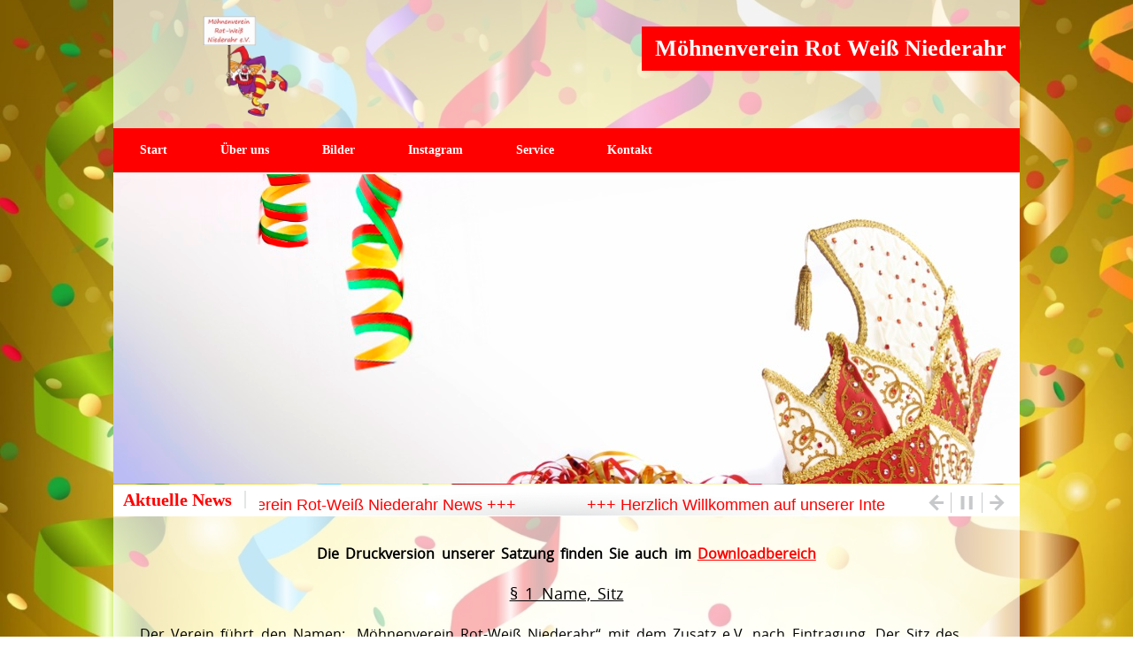

--- FILE ---
content_type: text/html; charset=UTF-8
request_url: http://moehnen-niederahr.de/Satzung.html
body_size: 6195
content:
<!DOCTYPE html>
<html lang="en">
    
    <head>
        <title>Satzung</title>
        <!-- META TAGS -->
        <meta charset="utf-8">
        <meta name="viewport" content="user-scalable=0,width=device-width,height=device-height,initial-scale=1,maximum-scale=1" />
        <meta name="description" content="Möhnenverein Rot Weiß Niederahr">
		<meta name="keywords" content="Karneval, Niederahr, Fastnacht, Narren">
        <!-- CSS FILES -->
        <link href="images/favicon.ico" rel="shortcut icon" type="image/x-icon" />
        <link href="css/normalize.css" rel="stylesheet" type="text/css">
        <link href="css/animate.css" rel="stylesheet" type="text/css">
        <link href="css/flexslider.css" rel="stylesheet" type="text/css" />
        <link href="css/style.css" rel="stylesheet" type="text/css">
        <link href="css/colors.css" rel="stylesheet" type="text/css">
        <link href="css/colorbox.css" rel="stylesheet" type="text/css">
        <link href="css/jquery.bxslider.css" rel="stylesheet" type="text/css">
        <link href="css/media.css" rel="stylesheet" type="text/css">
        <script type="text/javascript" src="js/modernizr.js"></script>
		<link rel="stylesheet" type="text/css" href="jnewsticker-v1.1.12/skins/clean_red.css"
		/>

        <!--[if lt IE 9]>
            <script src="html5.js"></script>
        <![endif]-->
    <style type="text/css">
	.auto-style3 {
		text-align: center;
		font-size: x-large;
		color: #FFFFFF;
		text-decoration: underline;
	}
	.auto-style4 {
		font-size: large;
	}
	.auto-style5 {
		text-align: left;
	}
	.auto-style6 {
	font-size: medium;
	}
	.auto-style7 {
		text-align: center;
		font-size: large;
		color: #000000;
		text-decoration: underline;
	}
	.auto-style8 {
		text-align: left;
		font-size: medium;
		color: #000000;
	}
	.auto-style9 {
		text-align: center;
		font-size: medium;
		color: #000000;
		text-decoration: none;
	}	
	
	</style>	
	<script type="text/javascript" id="jquery" src="https://ajax.googleapis.com/ajax/libs/jquery/2.1.3/jquery.min.js"></script>
    </head>
	<body>
	<script type="text/javascript" src="slide/responsiveslides.min.js"></script>
<link rel="stylesheet" type="text/css" href="slide/responsiveslides.css">

        <!-- SUB MENU
        <section id="submenu-container">
            <a id="mobile-menu" href="#">Home</a>
            <nav id="submenu">
                <ul>
                    <li>
                        <a href="index.html">Startseite</a>
                    </li>
                    <li>
                        <a href="Impressum.html">Impressum</a>
                    </li>
                    <li>
                        <a href="contact.html">Kontakt</a>
                    </li>
                </ul>
            </nav>
            <!-- LOGIN MENU
            <nav id="submenu-login">
                <ul>
                    <li>
                        <a href="https://www.facebook.com/groups/268649829845547/?fref=ts">Facebook</a>
                    </li>
                </ul>
            </nav>
        </section>
        <div class="clear"></div>       
-->
<!-- HEADER -->

        <header id="header">
            <div class="logo">
                <img src="images/logo.png" alt="" />
                <span>Möhnenverein Rot Weiß Niederahr</span><br>
				<br>
            </div>
        </header>
        <div class="clear"></div>
		
        <!-- MAIN MENU -->
        <section id="mainmenu-container">
            <a class="toggleMenu" href="#">Menu</a>
            <nav>
                <ul id="mainmenu">
                    <li>
                        <a href="index.html" target="_self">
                            <span>Start</span>
                        </a>
                    <li>
                        <a href="#">
                            <span> Über uns</span>
                        </a>
						<ul>
                            <li>
                                <a href="Vorstand.html" target="_self">
                                    <span>Vorstand</span>
                                </a>
                            </li>	
							 <li>
                                <a href="Satzung.html" target="_self">
                                    <span>Satzung</span>
                                </a>
                            </li>
                            <li>
                                <a href="Impressum.html" target="_self">
                                    <span>Impressum</span>
                                </a>
                            </li>							
							<li>
                                <a href="Vereinsheim.html" target="_self">
                                    <span>Vereinsheim</span>
                                </a>
                            </li>
							<li>
                                <a href="Obermoehnen.html" target="_self">
                                    <span>Obermöhnen</span>
                                </a>
                            </li>								
                        </ul>
                    </li>
					                    <li>
                        <a href="https://moehnen-niederahr.de/piwigo/" target="_blank">
                            <span> Bilder</span>
                        </a>
							</li>
					                    <li>
                        <a href="https://www.instagram.com/ahrermoehnen/" target="_blank">
                            <span> Instagram</span>
                        </a>
							</li>						
					<li>
                        <a href="#">
                            <span>Service</span>
                        </a>
                        <ul>
						     <li>
                                <a href="Termine.html">
                                    <span>Termine</span>
                                </a>
                            </li>
                            <li>
                                <a href="Downloads.html">
                                    <span>Downloads</span>
                                </a>
                            </li>
                        </ul>
                    </li>
					                    <li>
                        <a href="contact.html" target="_self">
                            <span> Kontakt</span>
                        </a>
							</li>							
                </ul>
            </nav>
			
        </section>
            <!-- FLEXSLIDER -->
        <section class="maincontainer">			
            <section class="flex-wrapper">
                <div id="slider" class="flexslider">
                    <ul class="slides">
                        <li>
                            <img src="images/photos/1.jpg" alt="" />
                        </li>
                        <li>
                            <img src="images/photos/2.jpg" alt="" />
                        </li>
                        <li>
                            <img src="images/photos/3.jpg" alt="" />
                        </li>
                        <li>
                            <img src="images/photos/4.jpg" alt="" />
                        </li>					
                    </ul>
                </div>
            </section>
			</section>	
			<div align="center">
<ul id="newsticker_1" class="newsticker">
<li>+++ Möhnenverein Rot-Weiß Niederahr News +++</li>
<li>+++ Herzlich Willkommen auf unserer Internetpräsenz +++</li>
<li>+++ Aktuelle Infos finden Sie auch auf <u><a href="https://www.facebook.com/groups/268649829845547" target="_blank"> Facebook</a></u> oder <u><a href="https://www.instagram.com/ahrermoehnen/" target="_blank"> Instagram</a></u> +++</li>
</ul>
</div>

           <!-- SPONSORS SLIDER -->
            <section class="transparent-bg">
			<div align="center">
<p class="auto-style9"><b>Die Druckversion unserer Satzung finden Sie auch im <a href="Downloads.html"><u>Downloadbereich</b></u></a></p>			
<p class="auto-style7">
§ 1 Name, Sitz</p>
<p class="auto-style8">
Der Verein führt den Namen: „Möhnenverein Rot-Weiß Niederahr“ mit dem Zusatz e.V. nach Eintragung. Der Sitz des Vereins ist in Niederahr. Der Verein ist in das Vereinsregister des Amtsgerichtes einzutragen.</p>
<p class="auto-style7">
§ 2 Zweck des Vereins</p>
<p class="auto-style8">
Zweck des Vereins ist Frohsinn und Humor zu pflegen, den Niederahrer Karneval zu gestalten, karnevalistische und gesellschaftliche Veranstaltungen abzuhalten und bei solchen mitzuwirken. Der Verein ist parteipolitisch und konfessionell neutral und verfolgt keine politischen und konfessionellen Ziele. Der Verein ist selbstlos tätig, er verfolgt nicht in erster Linie eigenwirtschaftliche Zwecke. Mittel des Vereins dürfen nur für die satzungsgemäßen Zwecke verwendet werden. Die Mitglieder erhalten keine Zuwendungen aus den Mitteln des Vereins. Es darf keine Person durch Ausgaben, die dem Zweck der Körperschaft fremd sind, oder durch unverhältnismäßig hohe Vergütungen begünstigt werden. Der Verein wird unter Wahrung der politischen und religiösen Freiheit seiner Mitglieder nach demokratischen Grundsätzen geführt.</p>
<p class="auto-style7">
§ 3 Mitgliedschaft</p>
<p class="auto-style8">		
Aktive Mitglieder werden auf Antrag alle Personen, die sich im Besitz der bürgerlichen Ehrenrechte befinden und die Zwecke des Vereins anerkennen und fördern.</p>
<p class="auto-style8">	
Fördernde Mitglieder können natürliche und juristische Personen sein. Sie verpflichten sich in ihrer Beitrittserklärung zur Zahlung des Jahresbeitrages.</p>
<p class="auto-style8">	
Ehrenmitglieder sind Einzelpersonen, die sich um die Aufgaben und Ziele des Vereins besondere Verdienste erworben haben. Sie werden vom Vorstand oder den Mitgliedern in der Hauptversammlung vorgeschlagen und von dieser mit ¾ Mehrheit ernannt. Sie haben Rechte der aktiven Mitglieder ohne Beitragspflicht.</p>
<p class="auto-style7">
§ 4 Aufnahme von Mitgliedern</p>
<p class="auto-style8">
Ein Antrag auf Aufnahme in den Verein ist an den Vorstand zu richten, der mit einfacher Stimmenmehrheit zur Entscheidung berechtigt ist. Bei Ablehnung durch den Vorstand hat der Betreffende die Möglichkeit der Anrufung der nächsten ordentlichen Mitgliederversammlung. Diese entscheidet endgültig</p>
<p class="auto-style7">
§ 5 Stimmrecht und Wählbarkeit</p>
<p class="auto-style8">
Stimmberechtigt sind alle aktiven Mitglieder und Ehrenmitglieder.</p>
<p class="auto-style7">
§ 6 Beendigung der Mitgliedschaft</p>
<p class="auto-style8">
Durch Tod,</p>
<p class="auto-style8">
Durch Austritt aus dem Verein; der Austritt kann nur zum Jahresende erfolgen und muß einen Monat vorher schriftlich erklärt werden,</p>
<p class="auto-style8">
Durch Ausschluß</p>
<p class="auto-style8">&nbsp;&nbsp;&nbsp;&nbsp;a) wenn das Mitglied länger als ein Jahr mit der Beitragszahlung im Rückstand ist,</p>
<p class="auto-style8">&nbsp;&nbsp;&nbsp;&nbsp;b) auf Beschluß der Mitgliederversammlung bei vereinsschädigendem Verhalten.</p>
<p class="auto-style7">
§ 7   Rechte der Mitglieder</p>
<p class="auto-style8">
Alle Mitglieder sind berechtigt an den Mitgliederversammlungen teilzunehmen, dort Anträge zu stellen und abzustimmen, sowie die Veranstaltungen des Vereins zu den vom Vorstand beschlossenen Bedingungen zu besuchen. Grundlegende Anträge sind so früh beim Vorstand einzureichen, daß sie mit in die Tagesordnung aufgenommen werden können.</p>
<p class="auto-style7">
§ 8   Pflichten der Mitglieder</p>
<p class="auto-style8">
Jedes Mitglied erkennt mit seiner Aufnahme die Satzung des Vereins an und ist verpflichtet, die Ziele des Vereins zu fördern. Die Mitglieder sind verpflichtet, die von der Hauptversammlung beschlossenen Mitgliedsbeiträge zu entrichten, bis zur jeweiligen Kampagne, durch Überweisung oder durch Einzugsermächtigung.</p>
<p class="auto-style7">
§ 9   Organe des Vereins</p>
<p class="auto-style8">
Die Organe des Vereins sind</p>
<p class="auto-style8">&nbsp;&nbsp;&nbsp;&nbsp;a) Die Mitgliederversammlung</p>
<p class="auto-style8">&nbsp;&nbsp;&nbsp;&nbsp;a) Der Vorstand</p>
<p class="auto-style8">
Die Organe des Vereins beschließen, soweit in der Satzung nicht anders bestimmt ist, mit einfacher Mehrheit. Bei Stimmengleichheit entscheidet die Stimme der ersten Vorsitzenden. Mitglieder von Organen dürfen bei Beratungen und Beschlußerfassungen über Angelegenheiten, die Ihnen selbst unmittelbar Vor- oder Nachteile bringen können, nicht mitwirken. Über die Sitzung der Organe ist eine Niederschrift zu fertigen, die den wesentlichen Inhalt der Beratung und sämtlichen Beschlüße beinhalten muß. Die Niederschrift ist vom Schriftführer und einem in der Versammlung anwesenden Mitglied zu unterzeichnen.</p>
<p class="auto-style7">
§ 10   Die Hauptversammlung</p>
<p class="auto-style8">
Mindestens eine Mitgliederversammlung jährlich findet als Hauptversammlung statt. Sie wird vom Vorstand mindestens zehn Tage vorher <i>(öffentlich bekannt gegeben oder schriftlich nur bei wichtigen Änderungen z.B. Satzungsänderungen, Mitgliederausschlüsse usw)</i> durch schriftliche Benachrichtigung, unter Bekanntgabe der Tagesordnung einberufen und soll möglichst öffentlich bekannt gegeben werden.<p/>
<p class="auto-style8">
Anträge an die Hauptversammlung sind bis zu Ihrer Eröffnung an den Vorstand zu richten.</p>
<p class="auto-style8">
Der Vorstand kann bei drigendem Bedarf außerordentliche Hautpversammlungen einberufen. Er muß dies tun, wenn mindestens 1/3 der Mitglieder dies unter Angaben von Gründen fordern. Für die Bekanntgabe gilt Absatz1, jedoch kann gegebenfalls die Frist bis auf 5 Tage reduziert werden.</p>
<p class="auto-style8">
Die Hauptversammlung leitet die 1. Vorsitzende, wenn diese verhindert ist, seine Stellvertreterin. Sie ist ohne Rücksicht auf die Zahl der anwesenden Mitglieder beschlussfähig.</p>
<p class="auto-style8">
Die Hauptversammlung ist insbesondere zuständig für:</p>
<p class="auto-style8">
Entgegennahme der Jahresberichte der</p>
<p class="auto-style8">&nbsp;&nbsp;&nbsp;&nbsp;a) Vorsitzenden</p>
<p class="auto-style8">&nbsp;&nbsp;&nbsp;&nbsp;b) Schriftführerin (Bericht der Schriftführerin entfällt bzw. wird mit dem Bericht der 1. Vorsitzenden zusammengefasst)</p>  
<p class="auto-style8">&nbsp;&nbsp;&nbsp;&nbsp;c) Kassiererin</p>
<p class="auto-style8">Entgegenanahme des Prüfungsberichtes des Kassierers</p>
<p class="auto-style8">Entlastung des Vorstandes</p>
<p class="auto-style8">Wahl des Wahlleiters</p>
<p class="auto-style8">Wahl des Vorstandes</p>
<p class="auto-style8">Wahl von 2 Kassenprüfern, die nicht dem Vorstand angehören dürfen</p>
<p class="auto-style8">Aufstellung und Änderung der Satzung</p>
<p class="auto-style8">Entscheidung über Einsprüche gegen Beschlüsse des Vorstandes bezüglich 9.</p>
<p class="auto-style8">Aufnahme und Ausschluss von Mitgliedern</p>
<p class="auto-style8">Festsetzung von Mitgliedsbeiträgen</p>
<p class="auto-style8">Ernennung von Ehrenmitgliedern</p>
<p class="auto-style8">Auflösung des Vereins</p>
<p class="auto-style7">
§ 11   Der Vorstand</p>
<p class="auto-style8">
Dem Vorstand gehören an:</p>
<p class="auto-style8">&nbsp;&nbsp;&nbsp;&nbsp;a) Die Vorsitzende,</p>
<p class="auto-style8">&nbsp;&nbsp;&nbsp;&nbsp;b) die Schriftführerin,</p>
<p class="auto-style8">&nbsp;&nbsp;&nbsp;&nbsp;c) die Kassiererin,</p>
<p class="auto-style8">&nbsp;&nbsp;&nbsp;&nbsp;d) die 2 Beisitzerinnen</p>
<p class="auto-style8">
Der Vorstand wird von den Hauptversammlung auf 2 Jahre gewählt. Die Wahl erfolgt durch Abgabe von Stimmzetteln. Bei Stimmengleichheit erfolgt eine Stichwahl. Wenn kein Mitglied widerspricht, kann durch Zuruf gewählt werden. Widerwahl ist zulässig.</p>
<p class="auto-style8">Die Vorsitzende und die Schriftführerin vertreten den Verein nach außen. Jede der beiden ist alleine zur Vertretung berechtigt.</p>
<p class="auto-style8">Der Vorstand wird von der Vorsitzenden nach Bedarf einberufen. Er muss einberufen werden, wenn dies mindestens 2 Vorstandsmitglieder beantragen. Der Vorstand ist beschlussfähig, wenn mindestens 4 Mitglieder anwesend sind. Der Vorstand beschließt über alle Angelegenheiten, soweit nach der Satzung nicht die Hauptversammlung zuständig ist.</p>
<p class="auto-style8">Die Vorsitzende leitet die Hauptversammlung und die Sitzungen des Vorstandes und sorgt für die Durchführung der Beschlüsse</p>
<p class="auto-style8">Die Schriftführerin führt Protokolle von allen Vorstandsitzungen und Mitgliederversammlungen und ist für den Schriftverkehr zuständig.</p>
<p class="auto-style8">Die Kassiererin leitet die Kassengeschäfte. Sie hat der Hauptversammlung einen von den gewählten Kassenprüfern geprüften Kassenbericht vorzulegen.</p>
<p class="auto-style8">Die Beisitzerinnen sind stimmberechtigte Mitglieder des Vorstandes.</p>
<p class="auto-style8">Die Kassenprüferinnen, zwei von der Mitgliederversammlung für 2 Jahre gewählte, haben die Kasse zu prüfen und einen Prüfungsbericht abzugeben.</p>
<p class="auto-style8">Über die Verteilung sonstiger Aufgaben einigt sich der Vorstand von Fall zu Fall.</p>
<p class="auto-style7">
§ 12   Satzungsänderung</p>
<p classe="auto-style8">
Anträge auf Satzungsänderung können von jedem Mitglied schriftlich an den Vorstand eingereicht werden. Eine Satzungsänderung kann nur von der Mitgliederversammlung mit einer Mehrheit von 3/4 der erschienenen Mitglieder beschlossen werden. Im Übrigen gelten für Satzungsänderungen die Vorschriften des §33 BGB.</p>
<p class="auto-style7">
§ 13 Auflösung des Vereins</p>
<p class="auto-style8">
Die Auflösung kann nur von einer für diesen Zweck einberufenen Hauptversammlung mit einer 4/5 Mehrheit der erschienenen Mitglieder beschlossen werden. Bei der Auflösung wird das Vereinsvermögen der Ortsgemeinde Niederahr übergeben, mit der Bestimmung es zu verwalten, bis ein anderer Verein mit den gleichen Bestrebungen und Zielen gegründet wird, um es dann dem neu gegründeten Verein zu übergeben. Wird innerhalb von 10 Jahren kein Verein in diesem Sinne gegründet, so hat die Ortsgemeinde das Vermögen der katholischen Kirchengemeinde Niederahr zu übergeben, mit der Auflage, dieses ausschließlich für die Kinder- und Jugendarbeit zu verwenden.</p>
<p class="auto-style7">
§ 14   Schlußbestimmung</p>
<p class="auto-style8">Soweit in der Satzung nichts abweichendes geregelt ist, gelten die Bestimmungen der §§ 21 bis 79 BGB.</p>
<p class="auto-style8">Diese Satzung tritt mit der Beschlußfassung am 29.08.1997 in Kraft.</p>



			</div>
            </section>

        <!-- MAIN CONTAINER -->
		
            <!-- BACK TO TOP BUTTON -->
            <a href="#" class="back-to-top"></a>
        <!-- JS FILES -->
        <script type="text/javascript" src="js/jquery.js"></script>
        <script type="text/javascript" src="js/backstretch.js"></script>
        <script type="text/javascript" src="js/jquery.flexslider.js"></script>
        <script type="text/javascript" src="js/jflickrfeed.min.js"></script>
        <script type="text/javascript" src="js/jquery.bxslider.min.js"></script>
		<script type="text/javascript" src="js/newsticker.jquery.js"></script>
        <script type="text/javascript" src="js/jquery.colorbox-min.js"></script>

        <!-- BG IMAGE -->
        <script type="text/javascript">
            jQuery(window).load(function() {
                "use strict";
                jQuery('body').backstretch("images/photos/bg-blurred.jpg");
            });
        </script>
        <!-- SPONSORS SLIDER -->
        <script type="text/javascript">
            jQuery(document).ready(function() {
                jQuery('#logos').bxSlider({
                    slideWidth: 235,
                    pager: false,
                    minSlides: 2,
                    maxSlides: 5,
                    infiniteLoop: false,
                    hideControlOnEnd: true,
                    slideMargin: 10
                });
            });
        </script>
		<!-- FOOTER SLIDER -->
				<script type="text/javascript">
					$(function() {
					$(".rslides").responsiveSlides();
					});
				</script>
        <!-- FIXTURE SLIDER -->
        <script type="text/javascript">
            jQuery(document).ready(function() {
                "use strict";
                jQuery('#fixture').bxSlider({
                    pager: false,
                    infiniteLoop: false,
                    hideControlOnEnd: true
                });
            });
        </script>
		<div style="text-align:center">
            <!-- FOOTER -->
            <footer id="footer">
                <div id="footer-widgets">
                    <!-- WIDGET 1 -->
                    <!-- WIDGET 3 -->
   <div align="center">
   <h1 class="auto-style3"></h1>
  </div>
<br>
                </div>
                <div class="clear"></div>
                <!-- COPYRIGHT -->
				<br>
				<div style="text-align:center">
	<script type='text/javascript'>
<!--
var jetzt = new Date();
var then = new Date(document.lastModified);
var dayNames = new Array("Sonntag", "Montag", "Dienstag", "Mittwoch", "Donnerstag", "Freitag", "Samstag");
var monthNames = new Array("Januar", "Februar", "MÃ¤rz", "April", "Mai", "Juni", "Juli", "August", "September", "Oktober", "November", "Dezember");
var diffdays = Math.floor( (jetzt.getTime()-then.getTime())/(24*60*60*1000) );
var Stunden = then.getHours();
var Minuten = then.getMinutes();
var NachVoll = ((Minuten < 10) ? ":0" : ":");
var Jahr = then.getFullYear();
document.write("Letzte Aktualisierung dieser Seite: "+ dayNames[then.getDay()] + ", " + then.getDate() + ". " + monthNames[then.getMonth()] + " " + Jahr + ", " + Stunden + NachVoll + Minuten + " Uhr,");
if (diffdays == 1) { document.writeln ( " vor " + diffdays + " Tag"); }
else { document.writeln (" vor " + diffdays + " Tagen"); }
//-->
</script>
				</div>
                <!-- SOCIAL ICONS -->
                <ul class="social-icons">

                </ul>
            </footer>

        <script src="js/custom.js" type="text/javascript"></script>
		</div>
&nbsp;<p></p>
<script type="text/javascript">
(function($){
$(document).ready(function() {
$('#newsticker_1').newsticker();
});
})(jQuery);
</script>
    </body>

</html>

--- FILE ---
content_type: text/css
request_url: http://moehnen-niederahr.de/css/flexslider.css
body_size: 831
content:
/* FlexSlider */

/* Browser Resets */
.flex-container a, .flexslider a, .flex-container a:active, .flexslider a:active, .flex-container a:focus, .flexslider a:focus {
	outline: none;
}
.slides, .flex-control-nav, .flex-direction-nav {
	margin: 0;
	padding: 0;
	list-style: none;
}
/* FlexSlider Necessary Styles */
.flexslider {
	margin: 0;
	padding: 0;
	width:100%;
    max-width:1024px;
}
.flexslider .slides > li {
	display: none;
	-webkit-backface-visibility: hidden;
}
.flexslider .slides img {
    width:100%;
    height:auto;
	display: block;
}
.flex-pauseplay span {
	text-transform: capitalize;
}
/* Clearfix for the .slides element */
.slides:after {
	content: ".";
	display: block;
	clear: both;
	visibility: hidden;
	line-height: 0;
	height: 0;
}
html[xmlns] .slides {
	display: block;
}
* html .slides {
	height: 1%;
}
.no-js .slides > li:first-child {
	display: block;
}
/* FlexSlider Default Theme */
.flexslider {
	zoom: 1;
	position: relative;
}
.flexslider li {
	margin:0px;
	padding:0px;
}
.flexslider .slides {
	zoom: 1;
}
.flexslider .slides > li {
	position: relative;
}
/* Suggested container for "Slide" animation setups. Can replace this with your own, if you wish */
.flex-container {
	zoom: 1;
	position: relative;
}
/* Direction Nav */
.flex-direction-nav {
	height: 0;
}
.flex-direction-nav a {
	height:60px;
	width:60px;
	margin: 0;
	display: block;
	position: absolute;
	bottom: 0px;
	cursor: pointer;
	text-indent: -999em;
	z-index:100;
    -webkit-transition: background-color 0.2s ease-in-out;
	-moz-transition: background-color 0.2s ease-in-out;
	-o-transition: background-color 0.2s ease-in-out;
	-ms-transition: background-color 0.2s ease-in-out;
}
.flex-direction-nav .flex-next {
	background-position:center center;
	background-image:url('../images/s-right.png');
	background-repeat:no-repeat;
	left: 60px;
}
.flex-direction-nav .flex-prev {
    background-position:center center;
	background-image:url('../images/s-left.png');
	background-repeat:no-repeat;
	left: 0px;
}
.flex-direction-nav .flex-disabled {
	opacity: .3;
	filter:alpha(opacity=30);
	cursor: default;
}
.flex-title {
    position:absolute;
	bottom:0px;
    z-index:99;
    padding: 30px;
    margin:0px;
    opacity:0.9;
	right:0px;
    width: 40%;
}


--- FILE ---
content_type: text/css
request_url: http://moehnen-niederahr.de/css/style.css
body_size: 4918
content:
/* ---------------------- 
Stylesheet Guide
-------------------------

FONTS
GENERAL STYLES
SUB MENU
HEADER
MAIN MENU
HOMEPAGE FIXTURE BOX
SPONSORS
PAGE STRUCTURE
BLOG
COMMENTS
FORMS
TABLES
GALLERY
OUR TEAM
FLEX IMAGE
RESPONSIVE IFRAME
INFO BOXES
FOOTER
FLICKR
SOCIAL ICONS
BACK TO TOP BUTTON


*/

/* ================= FONTS ================== */

@font-face {
    font-family:'open_sansregular';
    src: url('../fonts/opensans-regular-webfont.eot');
    src: url('../fonts/opensans-regular-webfont.eot?#iefix') format('embedded-opentype'), url('../fonts/opensans-regular-webfont.woff') format('woff'), url('../fonts/opensans-regular-webfont.ttf') format('truetype'), url('../fonts/opensans-regular-webfont.svg#open_sansregular') format('svg');
    font-weight: normal;
    font-style: normal;
}
@font-face {
    font-family:'oswaldregular';
    src: url('../fonts/oswald-regular-webfont.eot');
    src: url('../fonts/oswald-regular-webfont.eot?#iefix') format('embedded-opentype'), url('../fonts/oswald-regular-webfont.woff') format('woff'), url('../fonts/oswald-regular-webfont.ttf') format('truetype'), url('../fonts/oswald-regular-webfont.svg#oswaldregular') format('svg');
    font-weight: normal;
    font-style: normal;
}
body, p,.ytv-list a {
    font-family:'open_sansregular';
    font-weight:normal;
}
h1, h2, h3, h4, h5, h6,#mainmenu,#submenu,#submenu-login,#header .logo span,.scores-title,.page-title,.match-results,.logos-title,.toggleMenu,#mobile-menu,.resp-tabs-list li, .filters li a,.ytv-list-header span {
    font-family: 'Comic Sans MS';
    font-weight:bold;
    text-transform:none;
}

/* ================= GENERAL STYLES ================== */

html, body{
	margin: 0;
	padding: 0;
}
body{
    background-color:transparent;
    font-size:13px;
    overflow-x: hidden;
    -webkit-overflow-scrolling: touch;
}
h1, h2, h3, h4, h5, h6 {
    margin-top:0px;
    margin-bottom:15px;
    padding:0px;
    line-height:1;
}
h1 {
    font-size:30px;
}
h2 {
    font-size:26px;
}
h3 {
    font-size:22px;
}
h4 {
    font-size:20px;
}
h5 {
    font-size:18px;
}
h6 {
    font-size:16px;
}
.show
{
    display:block !important;
}
.hide
{
    display:none !important;
}
.clear {
    clear:both;
}
p {
    font-size:13px;
    line-height:1.5;
    margin-bottom:20px;
    margin-top:0px !important;
    font-weight:normal;
    word-spacing: 0.2em;
}
p:last-child
{
    margin-bottom:0px;
}
a {
	text-decoration:none;
}
a:hover {
	text-decoration: none;
}
strong {
    font-weight: bold;
}
i, em {
    font-style: italic;
}
hr {
    margin-top:25px;
    margin-bottom:30px;
    padding: 0;
    border: none;
    height:2px;
}
label
{
    font-weight:normal;
    font-size:13px;
    line-height:1.7;
}
blockquote {
    line-height: 1.5;
    padding-left: 20px;
    padding-right: 10px;
    padding-top: 10px;
    padding-bottom: 10px;
    margin: 0px 0px 21px 0px;
    position: relative;
}
blockquote cite {
    font-style:italic;
    font-size:14px;
    line-height:1.5;
    display:block;
    margin-top:20px;
    text-align:right;
}
.responsive-img {
    width: 100% !important;
    height: auto !important;
}
.list {
    list-style: none;
    margin: 0px 0px 25px 0px;
    padding: 0px;
}
.list li{
    margin-top: 15px;
    margin-bottom: 15px;
}
.list li:last-child{
    margin-bottom: 0px;
}
/* ================= SUB MENU  ================== */
#submenu-container {
    width: 100%;
    max-width:1024px;
    margin:0px auto 0px auto;
    position:relative;
}
#mobile-menu {
    display: none;
    list-style:none;
    padding:10px 30px;
    margin:0px;
    left:0;
    top:0;
    width:100%;
    z-index:9;
    font-size:14px;
    text-decoration: none !important;
}
#submenu {
    margin: 0px;
    padding: 0px;
    display: inline-block;
    font-size:12px;
    vertical-align: bottom;
    width: 70%;
    float: left;
}
#submenu ul{
    margin: 0px;
    padding: 0px 0px 0px 15px;
    list-style: none;
}
#submenu ul li{
    float: left;
    padding: 0px;
    margin: 0px;
}
#submenu a{
    padding: 15px;
    display: block;
    margin: 0px;
    vertical-align: bottom;
}
#submenu-login {
    margin: 0px;
    padding: 0px;
    display: inline-block;
    font-size:12px;
    vertical-align: bottom;
    width: 30%;
    float: right;
}
#submenu-login ul{
    margin: 0px;
    padding: 0px 15px 0px 0px;
    list-style: none;
}
#submenu-login ul li{
    float: right;
    padding: 0px;
    margin: 0px;
}
#submenu-login a{
    padding: 15px;
    display: block;
    margin: 0px;
    vertical-align: bottom;
}
/* ================= HEADER  ================== */
#header {
    width: 100%;
    max-width:1024px;
    margin:0px auto 0px auto;
    position:relative;
    height: auto;
    padding: 0px;
}
#header .logo{
    width: 100%;
    margin: 0px;
    padding: 0px;
    position:relative;
    display: inline-block;
}
#header .logo img{
    height: 120px;
    width: auto;
    vertical-align: bottom;
    margin: 15px 30px 10px 100px;
    float: left;
}
#header .logo span{
    margin: 30px 0px 30px 30px;
    font-size:26px;
    padding: 10px 15px 10px 15px;
    float: right;
    position: relative;
}
#header .logo span:after {
	top: 90%;
	right: 0;
	border: solid transparent;
	content: " ";
	height: 0;
	width: 0;
	position: absolute;
	pointer-events: none;
	border-width: 10px;
	margin-left: -10px;
}

/* ================= MAIN MENU  ================== */
#mainmenu-container {
    width: 100%;
    max-width:1024px;
    margin:0px auto 0px auto;
    position:relative;
}
.toggleMenu {
    display: none;
    list-style:none;
    padding:15px 30px;
    margin:0px;
    left:0;
    top:0;
    width:100%;
    z-index:9;
    font-size:16px;
    text-decoration: none !important;
}
#mainmenu {
    font-size:14px;
    list-style: none;
    *zoom: 1;
    padding:0px;
    margin:0px;
    margin: 0 auto;
    line-height:40px;
    z-index:9999;
    pointer-events:none;
}
#mainmenu:before, #mainmenu:after {
    content:" ";
    display: table;
}
#mainmenu:after {
    clear: both;
}
#mainmenu ul {
    list-style: none;
    width: 14em;
    padding:0px;
    margin:0px;
    z-index:99999;
}
#mainmenu a {
    padding: 5px 30px;
    display:inline-block;
    position:relative;
}
#mainmenu a:hover {
    text-decoration: none;
}
#mainmenu a > span{
    position:relative;
}
#mainmenu a::before{
    content:'';
    position:absolute;
    left:0;
    bottom:0;
    height:0%;
    width:100%;
    -webkit-transition:height .2s linear;
    -moz-transition: height .2s linear;
	-o-transition: height .2s linear;
	-ms-transition: height .2s linear;
}
#mainmenu a:hover::before{
    height:100%;
}
#mainmenu ul li a {
    padding: 5px 20px;
    display:inline-block;
    position:relative;
    -webkit-transition: color 0.2s linear;
	-moz-transition: color 0.2s linear;
	-o-transition: color 0.2s linear;
	-ms-transition: color 0.2s linear;
}
#mainmenu ul li a > span{
    position:relative;
}
#mainmenu ul li a::before{
    content:'';
    position:absolute;
    left:0;
    top:0;
    height:100%;
    width:0%;
    -webkit-transition:width .2s linear;
    -moz-transition: width .2s linear;
	-o-transition: width .2s linear;
	-ms-transition: width .2s linear;
}
#mainmenu ul li a:hover::before{
    width:100%;
}
#mainmenu li {
    position: relative;
}
#mainmenu > li {
    float: left;
}
#mainmenu > li > a {
    display: block;
}
#mainmenu li ul {
    position: absolute;
    left: -9999px;
}
#mainmenu > li.hover > ul {
    left: 0;
}
#mainmenu li li.hover ul {
    left: 100%;
    top: 0;
    padding-top:0px;
}
#mainmenu li li a {
    display: block;
    position: relative;
    z-index:100;
}
#mainmenu li li li a {
    z-index:200;
}

/* ================= HOMEPAGE FIXTURE BOX ================== */
.scores-title {
    padding: 10px 30px 10px 30px;
    font-size: 30px;
    position: relative;
}
.scores-title:after, .scores-title:before {
	bottom: 100%;
	left: 60%;
	border: solid transparent;
	content: " ";
	height: 0;
	width: 0;
	position: absolute;
	pointer-events: none;
}
.scores-title:after {
	border-width: 15px;
	margin-left: -15px;
}
.scores-title:before {
	border-width: 20px;
	margin-left: -20px;
}
.ytv-below:after, .ytv-below:before {
	display: none !important;
}
#fixture {
    width:100%;
    height:auto;
    z-index:9;
    overflow: hidden !important;
    position: relative;
    text-align: center;
}
.match-results {
    margin-bottom: 18px;
    padding-top: 10px;
}
.match-place {
    margin-bottom: 20px;
}
.match-results span{
    padding: 10px 15px 10px 15px;
    margin: 0px;
    font-size: 22px;
    text-transform: uppercase;
}
.match-place span{
    padding: 5px 10px 5px 10px;
    margin: 0px;
    font-size: 13px;
}
/* ================= SPONSORS ================== */
#logos {
    width:100%;
    height:auto;
    z-index:9;
    overflow: hidden !important;
    position: relative;
}
.logos-title {
    padding: 10px 30px 10px 30px;
    font-size: 22px;
    position: relative;
}
#logos img{
    opacity:0.7;
    -webkit-transition: opacity 0.3s ease-in-out;
	-moz-transition: opacity 0.3s ease-in-out;
	-o-transition: opacity 0.3s ease-in-out;
	-ms-transition: opacity 0.3s ease-in-out;
}
#logos img:hover{
    opacity:1;
}

/* ================= PAGE STRUCTURE ================== */
.maincontainer {
    width:100%;
    max-width:1024px;
    position:relative;
    margin:0px auto 0px auto;
    overflow: hidden;
    padding:0px;
    vertical-align: bottom;
}
.pagecontainer {
    width:100%;
    max-width:1024px;
    padding:30px;
    position:relative;
    display: inline-block;
    margin: 0px;
    vertical-align: bottom;
	
}
.pagecontainer.using-grid{
    padding:15px 15px 15px 15px;
}

.pagecontainer:after {
	border-width: 15px;
	margin-left: -15px;
}
.pagecontainer:before {
	border-width: 20px;
	margin-left: -20px;
}
.page-img img{
    width: 100%;
    height: auto;
    vertical-align: bottom;
}
.leftcontainer {
    width: 60%;
    float: left;
    padding-right:15px;
}
.rightcontainer {
    width: 40%;
    float: right;
    padding-left: 15px;
}
.sidebarbox {
    clear: both;
    margin-bottom: 30px;
}
.sidebarbox:last-child {
    margin-bottom: 0px;
}
.transparent-bg {
    width: 100%;
    max-width:1024px;
    margin:0px auto 0px auto;
    position:relative;
    height: auto;
    padding: 30px;
}
.page-title {
    padding: 10px 30px 10px 30px;
    font-size: 30px;
    position: relative;
}
.fixresult-title {
    padding: 15px 30px 15px 55px;
    position: relative;
    background-image: url('../images/date2.png');
    background-repeat: no-repeat;
    background-position: 30px center;
    text-transform: uppercase;
    font-size: 18px;
}
/* ================= BLOG ================== */
.post figure {
	margin: 0;
	position: relative;
    margin-bottom:25px;
}
.post figure img {
	width: 100%;
	display: block;
	position: relative;
}
.post figcaption {
	position: absolute;
	top: 0;
	left: 0;
	padding-left: 15px;
    padding-right: 15px;
    padding-top:10px;
    height: 72px;
	width: 100%;
	top: auto;
	bottom: 0;
	opacity: 0;
	-webkit-transform: translateY(100%);
	-moz-transform: translateY(100%);
	-ms-transform: translateY(100%);
	transform: translateY(100%);
	-webkit-transition: -webkit-transform 0.4s, opacity 0.1s 0.3s;
	-moz-transition: -moz-transform 0.4s, opacity 0.1s 0.3s;
	transition: transform 0.4s, opacity 0.1s 0.3s;
}
.post figcaption h2 {
	margin: 0px;
	padding: 0px;
}
.post figure {
	overflow: hidden;
}
.post figure img {
	-webkit-transition: -webkit-transform 0.4s;
	-moz-transition: -moz-transform 0.4s;
	transition: transform 0.4s;
    width:100%;
}
.no-touch .post figure:hover img,
.post figure.cs-hover img {
	-webkit-transform: translateY(-50px);
	-moz-transform: translateY(-50px);
	-ms-transform: translateY(-50px);
	transform: translateY(-50px);
}
.no-touch .post figure:hover figcaption,
.post figure.cs-hover figcaption {
	opacity: 1;
	-webkit-transform: translateY(0px);
	-moz-transform: translateY(0px);
	-ms-transform: translateY(0px);
	transform: translateY(0px);
	-webkit-transition: -webkit-transform 0.4s, opacity 0.1s;
	-moz-transition: -moz-transform 0.4s, opacity 0.1s;
	transition: transform 0.4s, opacity 0.1s;
}
.post-date {
    padding: 0px 0px 0px 15px;
    margin: 0px;
    font-size:12px;
    list-style-type:none;
    position:absolute;
    bottom:0;
    left:0;
    width:100%;
    line-height:30px;
    height:30px;
    text-transform: uppercase;
}
.blogpostdate {
    text-transform: uppercase;
    margin-bottom: 20px;
    padding-left: 25px;
    background-image: url('../images/date.png');
    background-repeat: no-repeat;
    background-position: left center;
    font-size: 18px;
}
.blogpager {
    width:100%;
    position:relative;
    padding:0px;
    display:inline-block;
    vertical-align:bottom;
}
.blogpager .button {
    margin: 0px !important;
}
.previous {
    float:left;
    width:50%;
}
.next {
    float:right;
    width:50%;
    text-align:right;
}
.sidebarlist {
    list-style:none;
    padding:0;
    margin:0;
}
.sidebarlist li {
    padding-bottom:10px;
    margin-bottom:10px;
}
.sidebarlist li:last-child {
    padding-bottom:0px;
    margin-bottom:0px;
    border-bottom:none;
}
.sidebarlist li a:hover {
    text-decoration:none;
}
/* ================= COMMENTS ================== */
.comments {
    margin-top:20px;
    margin-bottom:0px;
}
.comments p {
    margin-bottom:0px !important;
    padding-right:35px;
}
.comments .meta {
    margin-bottom:10px !important;
    text-transform:uppercase;
}
.comments_content {
    margin-bottom:30px;
    padding-right:15px;
    padding-top:10px;
    position:relative;
}
.reply {
    padding-left:40px;
}
.reply_icon {
    width:31px;
    height:33px;
    background-image:url(../images/reply.png);
    position:absolute;
    display:none;
    top:-40px;
    left:-45px;
    background-repeat:no-repeat;
}
.comments.reply .reply_icon {
    display:block !important;
}
.comments a.reply {
    font-size:12px;
    position:absolute;
    top:-1px;
    right:0;
    padding:7px;
    -webkit-transition:background-color 0.4s ease-in-out;
    -moz-transition:background-color 0.4s ease-in-out;
    -o-transition:background-color 0.4s ease-in-out;
    transition:background-color 0.4s ease-in-out;
}
.comments a.reply:hover {
    text-decoration:none;
}
/* ================= FORMS ================== */

input[type="text"], input[type="email"], input[type="number"], input[type="date"], input[type="password"], textarea
{
    width: 80%;
    display: block;
    font-size: 14px;
    margin: 0px 0px 11px 0px;
    padding: 5px 10px 5px 10px;
    height: 35px;
    -webkit-transition: all 0.2s ease-in-out;
    -moz-transition: all 0.2s ease-in-out;
    -o-transition: all 0.2s ease-in-out;
    transition: all 0.2s ease-in-out;
    -webkit-border-radius: 0px !important;
    -moz-border-radius: 0px !important;
    border-radius: 0px !important;
}
input[type="text"].oversize, input[type="email"].oversize, input[type="number"].oversize, input[type="date"].oversize {
	font-size:15px;
	padding:4px 5px
}
input[type="text"]:focus, input[type="email"]:focus, input[type="number"]:focus, input[type="date"]:focus, textarea:focus, input[type="password"]:focus {
	outline:none !important;
}
input[type="submit"] {
	margin-top:14px;
}
textarea {
	height:100px;
	width:80%;
	margin-bottom:0px !important;
}
.button {
	width: auto;
	cursor: pointer;
	display: inline-block;
	font-size: 14px;
	line-height: 1;
	margin: 15px 0px 0px 0px;
	outline: none;
	padding: 10px 20px 11px;
	position: relative;
	text-align: center;
	text-decoration: none !important;
	-webkit-transition: background-color 0.15s ease-in-out;
	-moz-transition: background-color 0.15s ease-in-out;
	-o-transition: background-color 0.15s ease-in-out;
	transition: background-color 0.15s ease-in-out;
	border: none !important;
}
.searchbox .button {
    -webkit-border-radius: 0px !important;
    -moz-border-radius: 0px !important;
    border-radius: 0px !important;
}
.searchbox {
    width:100% !important;
    display:inline-block;
    position:relative;
}
.searchbox input[type="text"].searchtext {
    width:70% !important;
    float:left;
    margin: 0px;
    border-right: none !important;
}
.searchbox .button {
    width:30% !important;
    float:right;
    position:absolute;
    top:0;
    margin:0px;
}
/* ================= TABLES ================== */
.sidebarbox-title {
    position: relative;
}
.sidebarbox-title h3 {
    margin: 0px;
    padding: 15px;
}
.fixture-row {
    position: relative;
    width: 100%;
    display: inline-block;
    vertical-align: bottom;
}
.fixture-row a div{
    -webkit-transition:all 0.1s ease-in-out;
    -moz-transition:all 0.1s ease-in-out;
    -o-transition:all 0.1s ease-in-out;
    -ms-transition:all 0.1s ease-in-out;
    transition:all 0.1s ease-in-out;
}
.fixture-row-left,.fixture-row-right {
    padding: 10px;
    width: 50%;
    height: 40px;
}
.fixture-row-left div {
    padding-left: 15px;
    float: right;
    background-color:transparent !important;
}
.fixture-row-right div {
    padding-right: 15px;
    float: left;
    background-color:transparent !important;
}
.fixture-row-left {
    float: left;
}
.fixture-row-right {
    float: right;
    text-align: right;
}
/* ================= GALLERY ================== */
 .filters {
    list-style:none;
    padding:15px;
    margin:0;
    display:inline-block;
    position:relative;
    width:100%;
    vertical-align:bottom;
}
.filters li {
    float:left;
    margin-right:13px;
}
.filters li a {
    padding:5px 10px 5px 10px;
    line-height: 2;
    font-size:16px;
    -webkit-transition: background-color 0.2s ease-in-out;
    -moz-transition: background-color 0.2s ease-in-out;
    -o-transition: background-color 0.2s ease-in-out;
    -ms-transition: background-color 0.2s ease-in-out;
}
.filters li a:hover {
    text-decoration:none;
}
.team-gallery {
    list-style:none;
    position:relative;
    margin:0px;
    padding:0px;
    display:inline-block;
    vertical-align:bottom;
}
.team-gallery li {
    float:left;
    position:relative;
    width:33.3333333333%;
    -webkit-transition: all 500ms cubic-bezier(0.645, 0.045, 0.355, 1.000); 
    -moz-transition: all 500ms cubic-bezier(0.645, 0.045, 0.355, 1.000); 
    -ms-transition: all 500ms cubic-bezier(0.645, 0.045, 0.355, 1.000); 
    -o-transition: all 500ms cubic-bezier(0.645, 0.045, 0.355, 1.000); 
    transition: all 500ms cubic-bezier(0.645, 0.045, 0.355, 1.000);
    -webkit-transition-timing-function: cubic-bezier(0.645, 0.045, 0.355, 1.000); 
    -moz-transition-timing-function: cubic-bezier(0.645, 0.045, 0.355, 1.000); 
    -ms-transition-timing-function: cubic-bezier(0.645, 0.045, 0.355, 1.000); 
    -o-transition-timing-function: cubic-bezier(0.645, 0.045, 0.355, 1.000); 
    transition-timing-function: cubic-bezier(0.645, 0.045, 0.355, 1.000);
}
.team-gallery.quarter li {
    width:25%;
}
.team-gallery li a, .team-gallery li a img {
    display:block;
    position:relative;
    width:100% !important;
    height:auto !important;
    border-radius:0px !important;
    overflow:hidden;
    outline:0 !important;
}
.team-gallery li a img {
    -webkit-transition:all 0.4s ease-in-out;
    -moz-transition:all 0.4s ease-in-out;
    -o-transition:all 0.4s ease-in-out;
    -ms-transition:all 0.4s ease-in-out;
    transition:all 0.4s ease-in-out;
}
.team-gallery li a {
    -webkit-perspective: 1000;
    opacity:1;
    overflow: hidden;
}
.team-gallery li a img:hover {
    opacity:0.2;
    transform: scale(1.5) rotate(15deg);
    -webkit-transform: scale(1.5) rotate(15deg);
    -ms-transform: scale(1.5) rotate(15deg);
} 
.team-gallery li a.clb-photo,.team-gallery li a.clb-iframe,.team-gallery li a.clb-link {
    overflow:hidden;
    background-position:center center;
    background-repeat:no-repeat;
}
.team-gallery li a.clb-photo {
    background-image:url('../images/zoom.png');
}
.team-gallery li a.clb-iframe {
    background-image:url('../images/iframe.png');
}
.team-gallery li a.clb-link {
    background-image:url('../images/link.png');
}
.button-widget {
    margin: 0px !important;
    width: 100%;
}
.no-effect{
    pointer-events:none !important;
    -webkit-transform: rotate(360deg);
    -moz-transform: rotate(360deg);
    -o-transform: rotate(360deg);
    -ms-transform: rotate(360deg);
    transform: rotate(360deg);
    opacity:0.3;
}
/* ================= OUR TEAM ================== */
.teamlist ul {
    list-style:none;
    padding:0;
    margin:0;
}
.teamlist ul li {
    padding-bottom:10px;
    margin-bottom:10px;
}
.teamlist ul li:first-child {
    padding-top:10px;
    margin-top: 25px;
}
.teamlist ul li:last-child {
    margin-bottom:0px;
}
.teamlist ul li a {
    -webkit-transition:all 0.2s ease-in-out;
    -moz-transition:all 0.2s ease-in-out;
    -o-transition:all 0.2s ease-in-out;
    -ms-transition:all 0.2s ease-in-out;
    transition:all 0.2s ease-in-out;
    background-image: url('../images/eye.png');
    background-position: right center;
    background-repeat: no-repeat;
    display: block;
}
.teamlist ul li a:hover {
    text-decoration:none;
    background-image: url('../images/eye2.png');
}
.teamlist-popup {
    position: relative;
    padding: 30px;
    width: auto;
    max-width: 500px;
    margin: 30px auto;
    padding-bottom: 10px;
}
.teamlist-popup img{
    width: 100%;
    height: auto;
    margin-bottom: 25px;
}
.teamlist-popup p{
    margin-bottom: 20px;
}
/* ================= FLEX IMAGE ================== */
.caption-image {
    position:relative;
    margin-bottom:25px;
}
.caption-image img {
    width:100%;
    height:auto;
}
.caption-image figcaption {
    position: absolute;
    bottom: 0;
    left:0;
    padding:10px;
    width:100%;
    text-align:center;
}
/* ================= RESPONSIVE IFRAME ================== */
 .flex-video {
    position:relative;
    padding-bottom:67.5%;
    height:0;
    overflow:hidden;
    margin-bottom:25px;
}
.flex-video.widescreen {
    padding-bottom:37.25%;
    margin-bottom:0px;
}
.flex-video.vimeo {
    padding-top:0
}
.flex-video iframe, .flex-video object, .flex-video embed, .flex-video video {
    position:absolute;
    top:0;
    left:0;
    width:100%;
    height:100%;
    outline:none;
    border:none;
}
/* ================= INFO BOXES ================== */
 .message {
    background-size: 40px 40px;
    width: 100%;
    padding: 23px 20px 18px 20px;
    margin-bottom:15px;
    -webkit-animation: animate-bg 5s linear infinite;
    -moz-animation: animate-bg 5s linear infinite;
    -o-animation: animate-bg 5s linear infinite;
    animation: animate-bg 5s linear infinite;
    position:relative;
}
.message-close {
    position:absolute;
    width:25px;
    height:25px;
    right:0px;
    top:0px;
    cursor:pointer;
    background-image:url('../images/close-s.png');
    background-repeat:no-repeat;
    background-position:center center;
    -webkit-transition:opacity 0.2s ease-in-out;
    -moz-transition:opacity 0.2s ease-in-out;
    -o-transition:opacity 0.2s ease-in-out;
    -ms-transition:opacity 0.2s ease-in-out;
    transition:opacity 0.2s ease-in-out;
}
.message-close:hover {
    opacity:0.7;
}
.message p {
    margin: 0;
}
@keyframes animate-bg {
    from {
        background-position: 0 0;
    }
    to {
        background-position: -80px 0;
    }
}
@-webkit-keyframes animate-bg {
    from {
        background-position: 0 0;
    }
    to {
        background-position: -80px 0;
    }
}
@-moz-keyframes animate-bg {
    from {
        background-position: 0 0;
    }
    to {
        background-position: -80px 0;
    }
}
@-o-keyframes animate-bg {
    from {
        background-position: 0 0;
    }
    to {
        background-position: -80px 0;
    }
}
/* ================= FOOTER ================== */
#footer {
    height:100%;
	max-width:1024px;
    margin:0px auto 0px auto;
    width:100%;
    padding-bottom:7px;
    position:relative;
    display: inline-block;
    overflow: hidden;
    vertical-align: bottom;
}
#footer-widgets {
    position:relative;
    max-width:1024px;
    width:100%;
    height:auto;
    clear:both;
    display:inline-block;
    padding:30px;
    padding-bottom:0px;
}
#footer-widgets h5{
    margin-bottom:20px;
}
.footer-widget {
    height:auto;
    float:left;
    padding-bottom:30px;
}
.footer-widget ul {
    list-style:none;
    padding:0;
    margin:0;
}
.footer-widget ul li {
    padding-bottom:10px;
    margin-bottom:10px;
}
.footer-widget ul li:last-child {
    padding-bottom:0px;
    margin-bottom:0px;
    border-bottom:none;
}
.footer-widget ul li a:hover {
    text-decoration:none;
}
.first-clmn {
    padding-right:20px;
    width:0%;
}
.second-clmn {
    padding-right:10px;
    padding-left:10px;
    width:0%;
}
.third-clmn {
    padding-left:20px;
    width:100%;
}
.credits {
    float:left;
    font-size:11px;
    padding-top:16px;
    padding-left:30px;
}
/* ================= FLICKR  ================== */
 .flickr-box {
    margin: 0px;
    margin-right:-5px;
    padding: 0px;
    overflow: hidden;
    width: 105%;
}
.flickr-box li {
    list-style:none;
    float:left;
    margin-right:5px;
    margin-bottom:5px;
    padding:0px !important;
    height:82px !important;
    background-image:none !important;
}
.flickr-box li:last-child {
    margin-right:0px;
}
.flickr-box li {
    border:none !important;
}
.flickr-box li img {
    display:block;
    -webkit-transition:all 0.4s ease-in-out;
    -moz-transition:all 0.4s ease-in-out;
    -o-transition:all 0.4s ease-in-out;
    transition:all 0.4s ease-in-out;
    width: 87px;
    opacity:0.5;
}
.flickr-box li img:hover {
    opacity:1;
}
/* ================= SOCIAL ICONS ================== */
 .social-icons {
    list-style-type:none;
    display:block;
    margin:10px 30px 0px 0px;
    padding:0px;
    float:right;
}
.social-icons li {
    float:left;
    display:block;
    margin:0px;
    padding:0;
}
.social-icons li img {
    width:32px;
    height:auto;
}
.social-icon {
    -webkit-transition:all 0.2s ease-in-out;
    -moz-transition:all 0.2s ease-in-out;
    -o-transition:all 0.2s ease-in-out;
    -ms-transition:all 0.2s ease-in-out;
    transition:all 0.2s ease-in-out;
    padding:5px;
}
/* ================= BACK TO TOP BUTTON ================== */
 .back-to-top {
    position: fixed;
    bottom: 0px;
    right: 15px;
    display: none;
    background-image:url('../images/gototop.png');
    background-repeat:no-repeat;
    background-position:center center;
    width:60px;
    height:60px;
    -webkit-transition:background 0.2s ease-in-out;
    -moz-transition:background 0.2s ease-in-out;
    -o-transition:background 0.2s ease-in-out;
    -ms-transition:background 0.2s ease-in-out;
    transition:background 0.2s ease-in-out;
}

--- FILE ---
content_type: text/css
request_url: http://moehnen-niederahr.de/css/colors.css
body_size: 2241
content:
/* ---------------------- 
Stylesheet Guide
-------------------------

GENERAL STYLES
FLEXSLIDER
BXSLIDER
SUB MENU
HEADER
MAIN MENU
YOUTUBE LIST
HOMEPAGE FIXTURE BOX
SPONSORS
PAGE STRUCTURE
BLOG
COMMENTS
FORMS
TABLES
GALLERY
OUR TEAM
FLEX IMAGE
INFO BOXES
FOOTER
FLICKR
SOCIAL ICONS
BACK TO TOP BUTTON
COLORBOX
POPUP BOXES
TABS
MEDIA


*/

/* ================= GENERAL STYLES ================== */

::-moz-selection {
	color:#fff;
	text-shadow:none;
	background:#FF0000;
}
::selection {
	color:#fff;
	text-shadow:none;
	background:#FF0000;
}
body{
    color:#000000;
}
h1, h2, h3, h4, h5, h6 {
    color:#000;
}
p {
    color:#000000;
}
a {
	color: #FF0000;
}
hr {
    background-color:#e1e1e1;
    background: -webkit-linear-gradient(left, #ff0000, #ff0000 30%, #ff0000 30%, #ff0000);
}
blockquote {
    border-left:3px solid #FF0000;
    color:#fff;
    background-color:#000;
}
/* ================= FLEXSLIDER ================== */
.flex-direction-nav .flex-next {
    background-color:#000;
}
.flex-direction-nav .flex-prev {
    background-color:#000;
}
.flex-direction-nav li a:hover {
    background-color: #FF0000;
}
.flex-title {
	background-color:rgba(0,0,0,0.8);
    color:#fff;
}
.flex-title h1,.flex-title h2,.flex-title h3,.flex-title h4,.flex-title h4,.flex-title h6{
    color:#fff;
}
.flex-title p{
    color:#c7c7c7;
}
/* ================= BXSLIDER ================== */
.bx-wrapper .bx-pager {
	color: #000000;
}
.bx-wrapper .bx-pager.bx-default-pager a {
	background: #000000;
}
.bx-wrapper .bx-pager.bx-default-pager a:hover,
.bx-wrapper .bx-pager.bx-default-pager a.active {
	background: #000;
}
.bx-wrapper .bx-caption {
	background-color:rgba(0,0,0,0.8);
}
/* ================= SUB MENU  ================== */
#mobile-menu {
    background: #fff;
    color: #999999 !important;
    border-bottom:3px solid #999999;
}
#submenu {
    background:#fff;
    border-bottom:3px solid #999999;
}
#submenu a{
    color:#999999;
}
#submenu a:hover{
    color: #FF0000;
}
#submenu-login {
    background:#fff;
    border-bottom:3px solid #999999;
}
#submenu-login a{
    color:#999999;
}
#submenu-login a:hover{
    color: #FF0000;
}
/* ================= HEADER  ================== */
#header {
    background-color:rgba(255,255,255,0.7);
}
#header .logo span{
    color:#fff;
    background-color: #FF0000;
}
#header .logo span:after {
	border-top-color: #FF0000;
    border-right-color: #FF0000;
}
/* ================= MAIN MENU  ================== */
#mainmenu-container {
    background:#FF0000;
}
.toggleMenu {
    background: #999999;
    color: #fff !important;
    border-bottom:2px solid #FFFFFF;
}
#mainmenu {
    background:#FF0000;
    border-bottom:2px solid #FFFFFF;
}
#mainmenu a {
    color:#fff;
    background-color: #FF0000;
}
#mainmenu a::before{
    background:#FF0000;
}
#mainmenu ul li a {
    background-color: #999999;
}
#mainmenu ul li a::before{
    background:#FF0000;
}
#mainmenu li li a {
    background:#999999;
}
#mainmenu li li li a {
    background:#999999;
}
/* ================= YOUTUBE LIST ================== */
#youtube-wrapper{
    background-color: #000;
}
.ytv-canvas{
	background: #000;
}
.ytv-canvas ::-webkit-scrollbar-thumb{
	background: #FF0000;
}
.ytv-list .ytv-active a{
    color:#FF0000;
}
.ytv-list a{
    color: #fff;
    border-top: 1px solid rgba(255,255,255,0.1);
}
.ytv-list a:hover{
	color: #FF0000;
}
.ytv-list .ytv-thumb span{
	color: #fff;
}
/* ================= HOMEPAGE FIXTURE BOX ================== */
.scores-title {
    background-color: #000;
    color:#fff;
    border-top: 3px solid #fff;
}
.scores-title:after {
	border-bottom-color: #000;
}
.scores-title:before {
	border-bottom-color: #fff;
}
.match-results span{
    background-color: #000;
    color:#fff;
}
.match-results .score{
    background-color: #FF0000;
}
.match-place span{
    background-color: #000;
    color:#fff;
}
.match-place .red{
    background-color: #FF0000;
}
.match-place span a{
    color:#fff;
}
.match-place span a:hover{
    color:#fff;
}
/* ================= SPONSORS ================== */
.logos-title {
    background-color: #000;
    color:#fff;
}
/* ================= PAGE STRUCTURE ================== */
.pagecontainer {
    background-color: #B4CCB3;
    border-top:3px solid #fff;
}
.pagecontainer:after {
	border-bottom-color: #fff;
}
.pagecontainer:before {
	border-bottom-color: #fff;
}
.transparent-bg {
    background-color:rgba(255,255,255,0.7);
}
.page-title {
    background-color: #fff;
    color:#FF0000;
}
.fixresult-title {
    background-color: #000;
    color: #fff;
    border-top:3px solid #fff;
}
/* ================= BLOG ================== */
.post figcaption {
	background-color: #FF0000;
	color: #fff;
}
.post figcaption h2 {
	color: #fff;
}
.post-date {
    background-color:#000;
}
.sidebarlist li {
    border-bottom:1px solid #e1e1e1;
}
.sidebarlist li a {
    color:#000000;
}
.sidebarlist li a:hover {
    color:#FF0000;
}
/* ================= COMMENTS ================== */
.comments_content{
    border-top:1px solid #e1e1e1;
}
.comments a.reply{
    color:#000000;
    background-color:#e1e1e1;
}
.comments_content{
    border-top:1px solid #e1e1e1;
}
.comments a.reply{
    color:#000000;
    background-color:#e1e1e1;
}
.comments a.reply:hover {
    background-color:#000;
    color:#fff;
}
/* ================= FORMS ================== */
input, textarea
{
    border: 1px solid #e1e1e1;
    color:#000;
    background-color: #fff;
}
input:focus, textarea:focus {
	border-color:#000;
}
.button {
	color: #fff !important;
	background-color:#000;
}
.button:hover {
	background-color:#FF0000;
}
/* ================= TABLES ================== */
.sidebarbox-title h3 {
    color:#fff;
    background-color: #000;
}
.fixture-row {
    border-right: 1px solid #e1e1e1;
    border-left: 1px solid #e1e1e1;
}
.fixture-row a{
    color:#000000;
}
.fixture-row a:hover div {
    background-color:#e1e1e1;
    border-color:#e1e1e1;
}
.fixture-row-left,.fixture-row-right {
    border-bottom: 1px solid #e1e1e1;
}
.fixture-row-left {
    border-right: 1px solid #e1e1e1;
}
/* ================= GALLERY ================== */
.filters li a {
    color:#fff;
}
.filters li a:hover {
    background-color:#000000;
}
.filters li a.active {
    background-color:#FF0000;
}
.filters {
    background-color:#000;
}
.team-gallery li a {
    background-color: #FF0000;
}
/* ================= OUR TEAM ================== */
.teamlist ul li {
    border-bottom:1px solid #e1e1e1;
}
.teamlist ul li:first-child {
    border-top:1px solid #e1e1e1;
}
.teamlist ul li a {
    color: #000000;
}
.teamlist ul li a:hover {
    color:#FF0000;
}
.teamlist-popup {
    background: #fff;
}
/* ================= FLEX IMAGE ================== */
.caption-image img{
    border:3px solid #000;
}
.caption-image figcaption{
    background-color:#000;
    color:#fff;
}
/* ================= INFO BOXES ================== */
 .message {
    background-image: linear-gradient(135deg, rgba(255, 255, 255, .10) 25%, transparent 25%, transparent 50%, rgba(255, 255, 255, .10) 50%, rgba(255, 255, 255, .10) 75%, transparent 75%, transparent);
    border-bottom: 3px solid #FF0000;
}
.black {
    background-color: #000;
}
.red {
    background-color: #FF0000;
    border-bottom-color:#000;
}
.message h5 {
    color:#fff;
}
.message p {
    color:#fff;
}
/* ================= FOOTER ================== */
#footer {
    background-color:#000;
    border-top:1px solid #FF0000;
    color:#fff;
}
#footer h5 {
    color:#fff;
}
#footer-widgets {
    border-bottom:1px solid rgba(255,255,255,0.1);
}
#footer-widgets p{
    color:#e1e1e1;
}
.footer-widget ul li {
    border-bottom:1px solid rgba(255,255,255,0.1);
}
.footer-widget ul li a {
    color:#e1e1e1;
}
.footer-widget ul li a:hover {
    color:#fff;
}
.credits {
    color:#e1e1e1;
}
/* ================= FLICKR  ================== */
.flickr-box li img {
    border:3px solid rgba(255,255,255,0.3);
}
.flickr-box li img:hover {
    border:3px solid #fff;
}
/* ================= SOCIAL ICONS ================== */
.social-icon {
    background-color:#000;
}
.social-icon:hover {
    background-color:#FF0000;
}
/* ================= BACK TO TOP BUTTON ================== */
.back-to-top {
    background-color: #fff;
}
.back-to-top:hover {
    background-color: #B3D9B3;
}
/* ================= COLORBOX ================== */
#cboxOverlay{
    background:#262626;
}
#cboxContent{
    background:#000000;
}
.cboxIframe{
    background:#000;
}
#cboxError{
    border:1px solid #c7c7c7;
}
#cboxLoadedContent{
    background:#fff; 
    background: -moz-linear-gradient(left, #fff, #fff 50%, #000 50%, #000); 
    background: -webkit-linear-gradient(left, #fff, #fff 50%, #000 50%, #000);
}
#cboxLoadingOverlay{
    background:#fff;
}
#cboxTitle{
    color:#fff;
}
/* ================= POPUP BOXES ================== */
.mfp-bg {
    background: #000;
}
.mfp-preloader {
    color: #c7c7c7;
}
.mfp-preloader a {
    color: #c7c7c7;
}
.mfp-preloader a:hover {
    color: #fff;
}
.mfp-close {
    color: #fff;
}
.mfp-close-btn-in .mfp-close {
    color: #000;
}
.mfp-image-holder .mfp-close, .mfp-iframe-holder .mfp-close {
    color: #fff;
}
.mfp-counter {
    color: #c7c7c7;
}
.mfp-arrow-left:after, .mfp-arrow-left .mfp-a {
    border-right: 17px solid #fff;
}
.mfp-arrow-left:before, .mfp-arrow-left .mfp-b {
    border-right: 27px solid #3f3f3f;
}
.mfp-arrow-right:after, .mfp-arrow-right .mfp-a {
    border-left: 17px solid #fff;
}
.mfp-arrow-right:before, .mfp-arrow-right .mfp-b {
    border-left: 27px solid #3f3f3f;
}
.mfp-title {
    color: #e1e1e1;
}
/* ================= TABS ================== */
ul.resp-tabs-list {
    border-bottom: 3px solid #FF0000;
    background-color: #e1e1e1;
}
.resp-tabs-list li {
    background-color: #e1e1e1;
}
.resp-tabs-list li:hover {
    background-color: #000;
    color:#fff;
}
.resp-tabs-list li.resp-tab-active {
    background-color: #000;
    color:#fff;
}
.resp-tabs-container {
    background-color: #fff;
}
.resp-tab-active {
    background-color: #fff;
}
/*-----------Vertical tabs-----------*/
 .resp-vtabs ul.resp-tabs-list {
    border-right: 3px solid #FF0000;
}
.resp-vtabs .resp-tabs-container {
    background-color: #fff;
}
 h2.resp-tab-active {
    background-color: #000;
    color:#fff;
}
/* ================= MEDIA ================== */
@media only screen and (max-width: 768px) {
    h2.resp-accordion {
        background-color: #e1e1e1;
    }
    h2.resp-tab-active {
        background-color: #FF0000;
        color:#fff;
    }
    h2.resp-accordion:hover {
        color: #fff;
        background-color: #000;
    }
}


--- FILE ---
content_type: text/css
request_url: http://moehnen-niederahr.de/jnewsticker-v1.1.12/skins/clean_red.css
body_size: 794
content:
/**

"Clean Red" skin for jQuery newsticker
 
Design & code by Studio 164a

**/ 
 
 
.newsticker_wrapper {
	max-width: 1024px;	
    background: #fff url('clean_red/wrapper_bg.png') no-repeat bottom center;
    font: 18px Arial, Helvetica, sans-serif;
    color: #FF0000;
    border-top: 0px solid #e4e5e5;
    border-bottom: 0px solid #e4e5e5;
    padding: 7px 0 !important;
    line-height: 32px;
    height: 36px;
    -webkit-text-size-adjust: none;
} 

.newsticker_wrapper h4 {
    color: #FF0000;
    text-transform: capitalize;
    border-right: 2px solid #e4e5e5;
    padding: 0 14px 0 11px;
    margin: 0 15px 0 0;
    overflow: hidden;
    font-weight: bold;
}

.newsticker_wrapper a {
    color: #FF0000;
}

.newsticker {
    margin: 0;
    padding: 0;
}

.newsticker li {
    padding: 15 15px;
}

.newsticker_controls {
    position: absolute;
    right: 9px;
    top: 9px;
    list-style-type: none;
    list-style-image: none; 
    margin: 0;    
}

.newsticker_style_reveal .newsticker_controls {
    right: 9px;
    top: 10px;
}

.newsticker_controls li {
    float: left;    
    height: 23px;
    width: 34px;
    background-position: center center;
    background-repeat: no-repeat;
    background-color: transparent;
    cursor: pointer;
}

.newsticker_controls .pause {
    background-image: url('clean_red/pause.png');       
}

.newsticker_controls .resume {
    background-image: url('clean_red/resume.png');       
}

.newsticker_controls .previous {
    background-image: url('clean_red/previous.png');   
    border-right: 1px solid #c9cacc;
}

.newsticker_controls .next {
    background-image: url('clean_red/next.png');   
    border-left: 1px solid #c9cacc;
}


/* Reveal */
.newsticker_style_reveal .newsticker li {
    left: 15px !important;
}

/* Scroll */
.newsticker_style_scroll .newsticker li {
    margin-right: 80px;
    padding: 0;
}

/*
THE MARKUP:

<div class="newsticker_wrapper">
	<h4>The Latest</h4>
	<ul class="newsticker">
		<li>Lorem ipsum dolor sit amet, consectetur adipisicing elit...</li>
		<li>Lorem ipsum dolor sit amet, consectetur adipisicing elit...</li>
		<li>Lorem ipsum dolor sit amet, consectetur adipisicing elit...</li>
		<li>Lorem ipsum dolor sit amet, consectetur adipisicing elit...</li>
		<li>Lorem ipsum dolor sit amet, consectetur adipisicing elit...</li>
	</ul>
</div>
*/

--- FILE ---
content_type: application/javascript
request_url: http://moehnen-niederahr.de/js/newsticker.jquery.js
body_size: 10968
content:
// Module pattern
(function( $ ) {
  
    // Backwards compatibility
    if ( $.fn.on === undefined ) {
        $.fn.on = function( event, fn ) {
            this.bind( event, fn );
        }
    }
    
    // Backwards compatibility
    if ( $.fn.off === undefined ) {
        $.fn.off = function( event, fn ) {
            return this.unbind( event, fn );
        }
    }
         
    // The plugin wrapper
    $.fn.newsticker = function( options ) {
        var self = this;
        
        self.methods = $.fn.newsticker.methods;        
        self.api = $.fn.newsticker.api;
        self.delegate = $.fn.newsticker.delegate;              
        self.settings = $.extend( {}, $.fn.newsticker.defaults, options);                                                     
        
        // Method call return
        return this.each( function() {
            self.api( 'init', $(this) );
        });
    }
    
    // Default newsticker settings
    $.fn.newsticker.defaults = {        
        style               : 'scroll',
        showControls        : true,
        tickerTitle         : 'Aktuelle News',
        feedItems           : 10,
        feeds               : '',
        feedFormat          : '%title% posted by %author%, %timeago%',
        noCache             : false,        
        twitter             : '',
        twitterFormat       : '%excerpt% posted on <a href="%link%">Twitter</a> %timeago%',
        twitterCount        : '',        
        twitterRequestUrl   : 'lib/twitter/fetch.php',
        twitterIncludeRetweets : true,
        twitterExcludeReplies : true,
        parseTwitterLinks   : true,
        openLinksInNewWindow: false,
        facebook            : '',
        facebookFormat      : '%excerpt%... Posted on <a href="%link%">Facebook</a> %timeago%',
        facebookCount       : '',
        lastfm              : '',
        lastfmFormat        : '<a href="%link%">%title%</a> listened to %timeago%',
        lastfmCount         : '',
        tumblr              : '',
        tumblrFormat        : '<a href="%link%">%title%</a> posted by %author%, %timeago%',
        tumblrCount         : '',        
        pinterest           : '',
        pinterestFormat     : '<a href="%item_link%">%excerpt%</a> pinned %timeago%',
        pinterestCount      : '',
        excerptLength       : 75,
        sortBy              : 'timestamp',
        reverseOrder        : false,       
        autoStart           : true,
        timeAgoFormat       : function( date ) {            
                                  return $.fn.newsticker.methods.getTimeAgo( date );
                              }, 
        dateFormat          : function( date ) {
                                  return $.fn.newsticker.methods.getFormattedDate( date );
                              }      
    }
    
    // An interface to call style methods
    $.fn.newsticker.delegate = function( name ) {            
        var style_method = this.style[name],
            args = Array.prototype.slice.call(arguments, 1);
        
        if ( typeof( style_method ) === 'function' ) {
            return style_method.apply( this, args );
        }            
        return false;
    } 
    
    // An interface to call general newsticker methods
    $.fn.newsticker.api = function( method ) {
        var api_method = this.methods[method],            
            args = Array.prototype.slice.call(arguments, 1);        
        
        if ( typeof( api_method ) === 'function' ) {
            return api_method.apply( this, args );
        }
        return false;
    }
    
    // Global newsticker methods
    $.fn.newsticker.methods = {        
        
        // Get unique newsticker ID
        getId : function() {
            var newDate = new Date;
            return newDate.getTime();
        },
        
        // Once-off initialisation routine
        init : function( element ) {           
          
            // Validate newsticker style and load if valid
            if ( typeof( $.fn.newsticker.styles[ this.settings.style] ) === 'object' ) {
                this.style = $.fn.newsticker.styles[ this.settings.style ];
            }
            else {
                console.log( 'ERROR: Invalid display style.' );
                return;
            }            
             
            // Update settings with defaults from newsticker style object
            this.settings = $.extend( this.delegate( 'settings' ), this.settings);
             
            // Start style initialization
            this.delegate( 'init' );

            // Create dom object
            this.dom = {};
            this.dom.list = element;            
            
            // Compile feeds array. Check for 'sugar' feeds -- Twitter, Facebook page, Last.fm, Googe Plus 
            this.api( 'getFeeds' );
            
            if (this.feeds.length === 0 
                && this.settings.twitter.length === 0 
                && this.settings.facebook.length === 0
                && this.settings.lastfm.length === 0
                && this.settings.tumblr.length === 0
                && this.settings.pinterest.length === 0) {
                // List items
                this.dom.items = this.dom.list.children('li');

                // Startup
                this.api( 'startup' );
            } 
        }, 
        
        // Startup. This is a sort of second init, called only when all the list items are loaded
        startup : function() {          
            var self = this,
                dom = this.dom,
                settings = this.settings,
                list = dom.list;
            
            // Make dom modifications -- this is applied to all newsticker instances, regardless of style               
            // Wrap the list inside a div, and insert a title before it
            list.wrap('<div class="newsticker_wrapper newsticker_style_'+settings.style+'" id="newsticker_'+this.api( 'getId' )+'" style="position: relative; z-index: 150; overflow: hidden; "></div>');  

            // Insert title if set
            if (settings.tickerTitle.length > 0) {
                $('<div class="newsticker_title"><h4>'+settings.tickerTitle+'</h4></div>').insertBefore(list);              
            }
            
			// Save both of the new dom elements
            dom.wrapper = list.parent(); 
            dom.title = dom.wrapper.children('.newsticker_title');            

            // Add controls if set to true
            if (settings.showControls === true) {              
                var pause_or_resume = settings.autoStart === false ? 'resume' : 'pause',
                    controls;

                $('<ul class="newsticker_controls">\
                    <li class="previous"></li>\
                    <li class="'+pause_or_resume+'"></li>\
                    <li class="next"></li>\
                  </ul>').insertAfter(list);

                controls = list.next('.newsticker_controls');
                
                controls.children('.previous').on('click', function() {
                    self.delegate( 'previous' );
                });                
                controls.children('.pause').on('click', function() {
                    self.delegate( 'pause' );
                });
                controls.children('.resume').on('click', function() {
                    self.delegate( 'resume' );
                });
                controls.children('.next').on('click', function() {
                    self.delegate( 'next' );
                });                
            }

            // Save controls
            dom.controls = controls === undefined ? dom.wrapper.children('.newsticker_controls') : controls;
            
            // Pause animation on hover if set to true
            if (settings.pauseOnHover === true) {
                dom.items.on('mouseover', function(){ self.delegate( 'pause' ); });
                dom.items.on('mouseout', function(){ self.delegate( 'resume' ); });
            }            
            
            // Handle window resize
            $(window).resize( function() {
                self.api( 'resize' );
            });

            // Allow styles to make their own DOM manipulations
            this.delegate( 'manipulateDom' ); 

            // Loop through individual items
            this.delegate( 'itemLoop' );
            
            // Start animation
            this.delegate( 'start' );        
        },
        
        // Get collection of feeds to fetch
        getFeeds : function() {
            var self = this,
                settings = self.settings,
                feedItems = settings.feedItems,
                count,
                url;
            
            self.feeds = [];            
            
            // Feeds
            if (settings.feeds.length > 0) {                
                var _feeds = typeof (settings.feeds) === 'string' ? [settings.feeds] : settings.feeds;
                
                for (var i = 0, max = _feeds.length; i < max; i += 1) {
                    var _feed = _feeds[i];
                    
                    url = typeof (_feed) === 'string' ? _feed : _feed.url;
                    count = _feed.hasOwnProperty('count') ? _feed.count : feedItems;                    
                    self.feeds.push({
                        'type'  : 'feed',
                        'url'   : document.location.protocol + '//ajax.googleapis.com/ajax/services/feed/load?v=1.0&num=' + parseInt(count) + '&callback=?&q=' + encodeURIComponent( url ),
                        'count' : count
                    });
                }
            }
             
            // Twitter feed
            if (settings.twitter.length > 0) {
                count = settings.twitterCount > 0 ? settings.twitterCount : feedItems;                
                self.feeds.push({
                    'type'  : 'twitter',
                    'url'   : settings.twitterRequestUrl + '?screen_name=' + encodeURIComponent( settings.twitter ) + '&count=' + parseInt(count) + '&include_rts=' + encodeURIComponent( settings.twitterIncludeRetweets ) + '&exclude_replies=' + encodeURIComponent( settings.twitterExcludeReplies ),
                    'count' : count,
                    'dataType' : 'jsonp',
                    'jsonpCallback' : 'fetch_tweets'
                });                
            }            
            
            // Last.fm feed
            if (settings.lastfm.length > 0) {
                count = settings.lastfmCount > 0 ? settings.lastfmCount : feedItems;
                url = 'http://ws.audioscrobbler.com/1.0/user/' + settings.lastfm + '/recenttracks.rss';
                self.feeds.push({
                    'type'  : 'lastfm',
                    'url'   : document.location.protocol + '//ajax.googleapis.com/ajax/services/feed/load?v=1.0&num=' + parseInt(count) + '&callback=?&q=' + encodeURIComponent( url ),
                    'count' : count
                });
            }
            
            // Tumblr feed
            if (settings.tumblr.length > 0) {
                count = settings.tumblrCount > 0 ? settings.tumblrCount : feedItems;
                url = 'http://' + settings.tumblr + '.tumblr.com/rss';
                self.feeds.push({
                    'type'  : 'tumblr',
                    'url'   : document.location.protocol + '//ajax.googleapis.com/ajax/services/feed/load?v=1.0&num=' + parseInt(count) + '&callback=?&q=' + encodeURIComponent( url ),
                    'count' : count
                });
            }      
            
            // Pinterest feed
            if (settings.pinterest.length > 0) {
                count = settings.pinterestCount > 0 ? settings.pinterestCount : feedItems;
                url = 'http://pinterest.com/' + settings.pinterest + '/feed.rss';
                self.feeds.push({
                    'type'  : 'pinterest',
                    'url'   : document.location.protocol + '//ajax.googleapis.com/ajax/services/feed/load?v=1.0&num=' + parseInt(count) + '&callback=?&q=' + encodeURIComponent( url ),
                    'count' : count
                });
            }      
            
            // Facebook page feed -- this should always be the last feed requested
            if (settings.facebook.length > 0) {
                var fb,
                    date = new Date();
                
                $.ajax({
                    url: document.location.protocol + '//graph.facebook.com/'+settings.facebook, // The timestamp is appended to prevent ID caching
                    dataType: 'jsonp',
                    success: function(json){
                        fb = json;                        
                    },
                    error: function(xhr, status, error) {
                        console.log( 'An error occurred while trying to fetch this profile from Facebook' );                        
                        fb = 'error';
                    },
                    complete: function() {
                        if ( fb !== 'error' ) {
                            self.api( 'completeFacebookRequest', fb );                                                
                        }
                    }
                });                              
            }
            else {
                self.api( 'getFeedItems' );
            }
        },  
        
        // Executed when request to Facebook for a Facebook page JSON object is completed
        completeFacebookRequest : function( fb ) {
            var settings = this.settings,
                count = settings.facebookCount > 0 ? settings.facebookCount : settings.feedItems,
                url = 'https://www.facebook.com/feeds/page.php?id=' + fb.id + '&format=rss20';                
            
            this.feeds.push({
                'type'  : 'facebook',
                'url'   : document.location.protocol + '//ajax.googleapis.com/ajax/services/feed/load?v=1.0&num=' + parseInt(count) + '&callback=?&q=' + encodeURIComponent( url ),
                'count' : count,
                'data'  : fb
            });     

            // Get list items from feed            
            this.api( 'getFeedItems'  );
        },
        
        // Add items from fetched RSS feed
        addItems : function( items, response, type ) {
            var entries = this.api( 'getItemsFromResponse', response, type ), 
                max = entries.length, 
                i = 0;                
            
            for (i; i < max; i += 1) {
                var entry = entries[i];
                entry.timestamp = this.api( 'getTimestamp', entry, type );
                items.push( entry );
            }
            
            return items;            
        },
        
        // Get entries from ajax call response
        getItemsFromResponse : function( response, type ) {
            switch (type) {
                case 'twitter':
                    return response;
                    break;
                default:
                    return response.responseData.feed.entries;
                    break;
            }
        },
        
        // Get timestamp
        getTimestamp : function( item, type )  {
            switch (type) {
                case 'twitter':
                    var v = item.created_at.split(' ');
                    return new Date(Date.parse( v[1] + " " + v[2] + ", " +v[5] + " " + v[3] + " UTC"));
                    break;
                default:
                    return new Date( item.publishedDate );
                    break;
            }
        },
        
        // Get feed items
        getFeedItems : function() {
            var self = this,
                items = [],
                feeds = this.feeds,
                complete = 0,  
                ajax_object = {},              
                feed, type, url;                
                
            for (var i = 0, max = feeds.length; i < max; i += 1) {              
                feed = feeds[i];
                type = feed.type;

                // Reset it back to an empty object each time
                ajax_object = {};

                // Set up our ajax object
                ajax_object.dataType = 'json';
                ajax_object.success = function(data) {                                                                
                    if ( type === 'feed' && data.responseStatus !== 200) {
                        console.log( 'Unable to load feed' );
                        return;
                    }          

                    // Add items to collection                      
                    self.api( 'addItems', items, data, type );
                };
                ajax_object.error = function(xhr, status, error) {
                    console.log( 'An error occurred while trying to fetch feed from ' + feed.url + '. Status: ' + status );
                };
                ajax_object.complete = function() {                      
                    // Make sure that every feed call has been completed before proceeding
                    complete += 1;
                    if (complete === max) {                                                  
                        self.api( 'completeFeedItemsRequest', items, type );                        
                    }                                                                
                };
                ajax_object.url = feed.url;
                    
                // If the feed set a dataType, use that instead of json.
                if ( feed.hasOwnProperty('dataType') ) {
                    ajax_object.dataType = feed.dataType;
                    ajax_object.jsonpCallback = feed.hasOwnProperty('dataType') ? feed.jsonpCallback : '?';
                    ajax_object.contentType = "text/json; charset=utf-8";
                    ajax_object.crossDomain = true;
                }             
                    
                // Prevent feed caching
                if ( self.settings.noCache === true ) {
                    var timestamp = new Date().getTime();
                    ajax_object.url += '&' + timestamp;
                }
                                
                // Perform the ajax request
                $.ajax( ajax_object );              
            }        
        },
        
        // Function to execute when feed items retrieval is complete
        completeFeedItemsRequest : function( items, type ) {
            var i,
                settings = this.settings,
                max = items.length > settings.feedItems ? settings.feedItems : items.length,
                html,
                list = this.dom.list, 
                sort_by = settings.sortBy,
                reverse = settings.reverseOrder;                              

            // Sort items
            if (sort_by === 'random') {                              
                items = this.api( 'randomize', items );
            }
            else {                
                items.sort( this.api('sortBy', sort_by, reverse ) );                
            }                          

            for (i = 0; i < max; i += 1) {                
                html = this.api( 'displayFeedItem', items[i], type );                
                list.append( html );
            }

            this.dom.items = list.children('li');                
            this.api( 'startup' );
        },
        
        // Sort feed items
        sortBy : function(field, reverse) {
                        
            var key = function(x) {
                return x[field];
            };
          
            return function( a, b ) {
                var A = key(a), 
                    B = key(b);
                    
                return ( (A < B) ? -1 :
                         (A > B) ? +1 : 0) * [-1,1][+!!reverse];
            }          
        },        
        
        // Randomly order feed items
        randomize : function( array ) {
            var tmp, 
                current, 
                top = array.length;
          
            if (top) while( --top ) {
                current = Math.floor( Math.random() * (top + 1) );
                tmp = array[current];
                array[current] = array[top];
                array[top] = tmp;
            }
            
            return array;
        },
        
        // Get feed item format
        getFormat : function( type ) {
            var settings = this.settings;
            
            switch (type) {                        
                case 'facebook':
                    return settings.facebookFormat.length > 0 ? settings.facebookFormat : settings.feedFormat;
                    break;
                case 'twitter':
                    return settings.twitterFormat.length > 0 ? settings.twitterFormat : settings.feedFormat;
                    break;
                case 'lastfm':
                    return settings.lastfmFormat.length > 0 ? settings.lastfmFormat : settings.feedFormat;
                    break;
                case 'tumblr':
                    return settings.tumblrFormat.length > 0 ? settings.tumblrFormat : settings.feedFormat;
                    break;
                case 'pinterest':
                    return settings.pinterestFormat.length > 0 ? settings.pinterestFormat : settings.feedFormat;
                    break;
                default:
                    return settings.feedFormat;
                    break;
            }
        },
        
        // Display feed item
        displayFeedItem : function( item, type ) {
            var text = this.api( 'getFormat', type ),
                replace = ['author', 'excerpt', 'link', 'item_link', 'title', 'timeago', 'date'],
                replacement,
                key;

            for (var i = 0; i < replace.length; i += 1) {                            
                key = replace[i];
                
                // Get replacement
                if (key === 'timeago') {
                    replacement = this.settings.timeAgoFormat( item.timestamp );
                }
                else if (key === 'date') {
                    replacement = this.settings.dateFormat.apply( this, [ item.timestamp ] );
                }
                else {
                    replacement = this.api( 'getReplacement', item, key, type );
                }

                // Do replacement
                switch (key) {                
                    case 'author':                        
                        text = text.replace( /\%author\%/g, replacement );
                        break;

                    case 'excerpt':
                        text = text.replace( /\%excerpt\%/g, replacement );
                        break;

                    case 'link':
                        text = text.replace( /\%link\%/g, replacement );
                        break;
                        
                    case 'item_link':
                        text = text.replace( /\%item_link\%/g, replacement );
                        break;                        

                    case 'title':
                        text = text.replace( /\%title\%/g, replacement );
                        break;

                    case 'timeago':
                        text = text.replace( /\%timeago\%/g, replacement );                        
                        break;

                    case 'date':
                        text = text.replace( /\%date\%/g, replacement);
                        break;
                }                    
            }

            return '<li>' + text + '</li>';
        },
        
        // Get entry key
        getReplacement : function( item, key, type ) {          
            switch (key) {                
                case 'author' :
                    switch (type) {
                        case 'twitter':
                            return item.user.name;
                            break;

                        default:
                            return item.author;
                            break;
                    }
                    break;
                    
                case 'excerpt' :
                    switch (type) {
                        case 'twitter':
                            var text = this.api( 'getTwitterText', item, this.settings.parseTwitterLinks );
                            
                            return text;   
                            break;
                        
                        case 'facebook':                            
                            var t;
                            
                            if ( typeof this.div === 'undefined' ) {
                                this.div = $( document.createElement('div') );
                            }                            

                            t = this.div.html(item.content).text();

                            if (t === '') {
                                return item.contentSnippet.length > this.settings.excerptLength 
                                      ? item.contentSnippet.slice(0, this.settings.excerptLength)
                                      : item.contentSnippet;  
                            }
                            else {
                                return t;
                            }                            
                            break;
                            
                        case 'lastfm':                            
                            return item.title; 
                            break;                          
                        
                        default:
                            return item.contentSnippet.length > this.settings.excerptLength 
                                      ? item.contentSnippet.slice(0, this.settings.excerptLength)
                                      : item.contentSnippet;  
                            break;
                    }
                    break;
                    
                case 'link' :
                    switch (type) {
                        case 'twitter':
                            return 'https://twitter.com/#!/'+ item.user.screen_name; 
                            break;
                            
                        case 'facebook':
                            return 'http://facebook.com/' + this.settings.facebook;
                            break;
                        
                        case 'pinterest':
                            return 'http://pinterest.com/' + this.settings.pinterest + '/';
                            break;
                        
                        default:
                            return item.link;  
                            break;
                    }
                    break;
                    
                case 'item_link' :
                    switch (type) {
                        case 'twitter':
                            return 'https://twitter.com/#!/'+ item.user.name + '/statuses/'+ item.id_str;  
                            break;
                        
                        case 'lastfm':
                            return item.content;
                            break;

                        default:
                            return item.link;
                            break;
                    }
                    break;
                    
                case 'title' :
                    switch (type) {
                        case 'twitter':
                            return '';  
                            break;
                        
                        default:
                            return item.title;  
                            break;
                    }
                    break;
                
            }             
        },
        
        // Get Twitter text
        getTwitterText: function( item, parseLinks ) {
            var text = item.text,                
                self = this,
                entities = [],
                links,
                entity;
            
            text = text.length > this.settings.excerptLength 
                ? text.slice(0, this.settings.excerptLength)
                : text;
            
            if ( parseLinks === false ) {
                return text;
            }   
                     
            // Parse URLs in tweets            
            jQuery.each( item.entities, function(name, links) {                
                for ( var i = 0, max = links.length; i < max; i += 1 ) {
                    entity = links[i];
                    entity.type = name;
                    entity.start = entity.indices[0];
                    entities.push( entity );
                }
            });

            entities.sort( this.api('sortBy', 'start', false ) );

            for ( var i = 0, max = entities.length; i < max; i += 1 ) {
                text = this.api( 'parseTwitterLink', text, entities[i] );
            }

            return text;
        },
        
        // Parse Twitter link
        parseTwitterLink: function( text, entity ) {
            var start = entity.start,
                end = entity.indices[1],
                url,
                text;
                
            if ( start < this.settings.excerptLength ) {
                url = this.api( 'getTwitterLink', entity );    
                text = text.slice(0, start) + url + text.slice(end);    
            }
            
            return text;
        },        
        
        // Get Twitter link, depending on whether it's a URL, user mention or hashtag
        getTwitterLink: function( entity ) {
            var target = this.settings.openLinksInNewWindow === true ? 'target="_blank"' : '';
            switch ( entity.type ) {
                case 'urls' : 
                    return '<a href="' + entity.url + '" ' + target + '>' + entity.display_url + '</a>';
                    break;
                case 'user_mentions':
                    return '<a href="https://twitter.com/#!/' + entity.screen_name + '" ' + target + '>@' + entity.screen_name + '</a>';
                    break;
                case 'hashtags':
                    return '<a href="https://twitter.com/#!/search/' + entity.text + '" ' + target + '>#' + entity.text + '</a>';                
                    break;                
            }
        },
                
        // Default way to display time ago
        getTimeAgo: function( date ) {
            var now = new Date(),
                elapsed = now.getTime() - date.getTime(), // milliseconds elapsed
                day = 86400000,
                minute = 60000,
                hour = 3600000,                            
                units,
                timeago;
            
            if (elapsed < hour) {
                units = Math.ceil( elapsed / minute);                            
                timeago = units > 1 ? units + ' minutes ago' : units + ' minute ago';
            } else if (elapsed < day) {
                units = Math.ceil( elapsed / hour);                            
                timeago = units > 1 ? units + ' hours ago' : units + ' hour ago';
            } else {                
                units = Math.ceil( elapsed / day);                            
                timeago = units > 1 ? units + ' days ago' : units + ' day ago';
            }  

            return timeago;
        },

        // Default date format
        getFormattedDate: function( date ) {
            var date = new Date( date ),
                months = ['January', 'February', 'March', 'April', 'May', 'June', 'July', 'August', 'September', 'October', 'November', 'December'];

            return date.getDate() + ' ' + months[ date.getMonth() ]; // eg. 16 Aug
        },
        
        // Get newsticker list width 
        getListWidth : function() {
            if (this.settings.showControls) {
                return this.dom.controls.position().left - this.dom.title.outerWidth( true );
            }
            else {
                return this.dom.wrapper.width() - this.dom.title.outerWidth( true ) - 1;
            }
        },
        
        // Pause function to be executed whenever pause is initiated
        pause : function() {            
            if (this.settings.showControls === true) {                
                var self = this;
                
                this.dom.controls.children('.pause')
                    .removeClass('pause')
                    .addClass('resume')
                    .off('click', function() {
                        self.delegate( 'pause' )
                    })
                    .on('click', function() {
                        self.delegate( 'resume' )
                    });
            }
        },

        // Resume function to be executed whenever resume is initiated
        resume : function() {            
            if (this.settings.showControls === true) {                
                var self = this;
              
                this.dom.controls.children('.resume')
                    .removeClass('resume')
                    .addClass('pause')
                    .off('click', function() {
                        self.delegate( 'resume' );
                    })
                    .on('click', function() {
                        self.delegate( 'pause' )
                    });
            }
        },
        
        // Handle window resizing
        resize : function() {
            // First try delegating the resizing to the style's resize method. If none exists, handle it ourselves
            if (this.delegate( 'resize' ) === false) {
                //this.dom.list.width( this.api( 'getListWidth' ) );
            }
        }        
    }    

    // Newsticker styles collection 
    $.fn.newsticker.styles = {

        // 
        // Fading news ticker
        //
        fade : {
          
            // Loads style-specific settings
            settings : function() {                
                return {
                    'fadeOutSpeed'      : 'slow',
                    'fadeInSpeed'       : 'slow',
                    'transitionSpeed'   : 4000,
                    'pauseOnHover'      : true
                };
            },
            
            // Manipulate individual list item
            manipulateItem : function(item, is_first) {
                var self = this;
                
                item.css({
                    'position' : 'absolute',
                    'left' : 0,
                    'top' : 0
                });
                
                if (is_first) {
                    item.addClass('display');
                }
                else {
                    item.hide();
                }
            },
            
            // Style-specific dom manipulations (see methods.manipulateDom for other dom manipulations)
            manipulateDom : function() {                          
                this.dom.wrapper.css({'width' : '100%'});
                this.dom.title.css({'float' : 'left', 'margin' : 0});
                this.dom.list.css({'float' : 'left', 'width' : this.api('getListWidth') + 'px', 'position' : 'relative', 'list-style' : 'none'});                
            },

            // Loop through each individual list item
            itemLoop : function() {
                var is_first = true,
                    self = this;

                this.dom.items.each( function() {                    
                    self.delegate( 'manipulateItem', $(this), is_first);
                    is_first = false;
                });
            },

            // Get adjacent item (either previous or next)
            adjacentItem : function( movement ) {
                var self = this;
                
                this.dom.items.each(function() {
                    if ( $(this).hasClass('display') ) {
                        self.delegate( 'itemTransform', $(this), movement );
                    }
                })
            },
            
            // Item transformation (called by nextItem and previousItem)
            // The item passed to this function is the one currently on display
            itemTransform : function( item, movement ) {
                // Fade out current item
                this.delegate( 'itemFadeOut', item );
                
                if (movement === 'next') {                    
                    if ( item.is('li:last-child') ) {
                        this.delegate( 'itemFadeIn', this.dom.items.first() );
                    }
                    else {
                        this.delegate( 'itemFadeIn', item.next() );
                    }                  
                }
                else if (movement === 'previous') {
                    if ( item.is('li:first-child') ) {
                        this.delegate( 'itemFadeIn', this.dom.items.last() );
                    }
                    else {
                        this.delegate( 'itemFadeIn', item.prev() );
                    }
                }
            },
            
            // Fade item in
            itemFadeIn : function( item ) {
                item.fadeIn( this.settings.fadeInSpeed, function() {
                    item.addClass('display');
                });
            },
            
            // Fade item out
            itemFadeOut : function( item ) {
                item.fadeOut( this.settings.fadeOutSpeed, function() {
                    item.removeClass('display');
                });
            },

            // Start fade action
            start : function() {
                var self = this;
                
                this.animationId = window.setInterval( function() {
                    self.delegate( 'adjacentItem', 'next' );
                }, this.settings.transitionSpeed)
            },

            // Pause fade
            pause : function() {
                clearInterval( this.animationId );
                this.api( 'pause' );
                return this;
            },

            // Resume fade
            resume : function() {
                this.delegate( 'start' );
                this.api( 'resume' );                
                return this;
            },

            // Next item
            next : function() {
                this.delegate( 'pause' )
                    .delegate( 'adjacentItem', 'next' );
                return this;
            },

            // Previous item
            previous : function() {
                this.delegate( 'pause' )
                    .delegate( 'adjacentItem', 'previous' );
                return this;
            }
            
        },
        
        // 
        // Reveal news ticker
        //       
        reveal : {    
          
            // Initialization script
            init : function() {         
                this.progress = {   
                    animate : true,
                    original : {},
                    span : {},
                    text : '',
                    html: '',
                    length : 0,
                    i: 0,
                    j: 0,
                    k: 0,
                    elements: {},
                    nextHtml: {},
                    nextHtmlIndex: [],
                    nextHtmlContent : ''
                };
            },
            
            // Custom settings for this display style
            settings : function() {     
                return {
                    'letterRevealSpeed'     : 70,
                    'transitionSpeed'       : 2000,
                    'pauseOnHover'          : false
                };                         
            },

            getLength: function() {
                var progress = this.progress;
                
                if (progress.length === 0) {
                    progress.length = progress.text.length;
                }
                return progress.text.length;
            },  

            resetTicker: function( vars ) {
                var progress = this.progress;
                
                progress.span = vars.span;
                progress.elements = vars.elements;
                progress.text = vars.text;
                progress.html = vars.html;
                progress.length = 0;                
                progress.j = 0;                
                this.delegate( 'getNextHtml' );                
                progress.i = 0;                    
            },
            
            getNextHtml: function() {
                var progress = this.progress;
                 
                if ( progress.elements.length <= progress.j ) {
                    progress.nextHtml = {};    
                    progress.nextHtmlIndex = [-1];
                }
                else {
                    progress.nextHtml = progress.elements[progress.j];                        
                    progress.nextHtmlIndex = progress.nextHtml.indeces;
                    progress.nextHtmlContent = $(progress.nextHtml).text();
                    progress.k = 0;
                }
            },

            increment: function() {
                var self = this,
                    progress = self.progress;            
                                

                if ( progress.nextHtmlIndex.start === progress.i ) {
                    clearInterval( this.animationId );
                    
                    this.animationId = window.setInterval( function() {
                        self.delegate( 'incrementHtml' );
                    }, self.settings.letterRevealSpeed );
                                  
                }                    
                else {
                    progress.span.html( progress.text.slice(0, progress.i) ); 
                    progress.i += 1;   
                }
            },
            
            incrementHtml: function() {                
                var self = this,
                    progress = self.progress,
                    text = progress.span.text,
                    element = $( self.delegate( 'getOuterHtml', $(progress.nextHtml) ) ),
                    reveal;            
                
                progress.k += 1;            
                
                reveal = progress.nextHtmlContent.slice(0, progress.k);
                element = $( self.delegate( 'getOuterHtml', element.children().text( reveal ) ) );
                
                progress.span.html( progress.text.slice(0, progress.i) + element.html() );
                
                if (progress.k === progress.nextHtmlIndex.length ) {
                    progress.i += progress.nextHtmlIndex.element.html().length;
                    
                    clearInterval( this.animationId );
                                    
                    progress.j += 1;
                    self.delegate( 'getNextHtml' );                                        
                    this.animationId = window.setInterval( function() {
                        self.delegate( 'revealLetter' );
                    }, self.settings.letterRevealSpeed );                                  
                }
            },

            revealAll: function() {
                var progress = this.progress;
                
                progress.span.html( progress.html );
                progress.i = this.delegate( 'getLength' );  
            },

            manipulateDom : function() {
                var self = this, 
                    dom = self.dom,
                    list = dom.list;
                
                dom.wrapper.css({'width' : '100%'});                   
                dom.title.css({'float' : 'left', 'overflow' : 'hidden'});                
                list.css({'float' : 'left', 'position' : 'relative', 'list-style' : 'none', 'margin' : 0, 'padding' : 0});
                list.width( this.api( 'getListWidth' ) + 'px' );
            },
            
            pause : function() {                              
                this.delegate( 'stopAnimation' );
                this.delegate( 'revealAll' );
                this.api( 'pause' );                
                return this;
            },

            resume : function() {  
                var self = this, 
                    progress = self.progress;

                progress.animate = true;               
                this.animationId = window.setTimeout( function() {
                    self.delegate( 'adjacentItem', 'next' );
                }, 50 );            
                self.api( 'resume' );                
                return self;
            },
            
            // Reveal adjacent item
            adjacent : function( side ) {              
                this.delegate( 'stopAnimation' );
                this.api( 'pause' );
                this.delegate( 'adjacentItem', side );
                this.delegate( 'revealAll' );
                return this;
            },

            // Reveal previous item
            previous : function() { 
                return this.delegate( 'adjacent', 'previous' );                
            },                       

            // Reveal next item
            next : function() {                
                return this.delegate( 'adjacent', 'next' );
            },

            // Stop animation. Used by pause, previous and next methods.
            stopAnimation : function() {
                clearInterval(this.animationId);                
                this.progress.animate = false;
            },

            // Manipulate individual list item
            manipulateItem : function(item, is_first) {
                // Give each list item position and wrap text in span
                item.css({'position' : 'absolute', 'left' : 0, 'top' : 0, 'z-index' : 1})
                    .wrapInner('<span class="original_text" />');

                // Hide each span and make it a block element -- IE8 fix
                item.children('span').css({'opacity' : 0, 'display' : 'block', 'position' : 'relative', 'z-index' : 4});

                if (is_first) {
                    item.addClass('revealing');
                }
            },

            // Loop through items before animation begins
            itemLoop : function() {
                var is_first = true,
                    self = this,
                    dom = self.dom;

                dom.items.each( function() {
                    self.delegate( 'manipulateItem', $(this), is_first );
                    is_first = false;                                                            
                });
            },                       

            // Prepare a new item for reveal
            prepareItem : function() {
                var self = this,                    
                    item = self.dom.list.find('.revealing'),
                    progress = self.progress,
                    html, text;

                if (item.children('.revealing_text').length === 0) {
                    item.append('<span class="revealing_text" />')
                        .children('.revealing_text').css({'opacity' : 1, 'position' : 'absolute', 'left' : 0, 'top' : 0});
                }

                item.css({ 'z-index' : 2 });
                
                html = item.children('.original_text');
                text = self.delegate( 'decodeHtml', html.html() );                 

                this.delegate( 'resetTicker', {
                    span : item.children('.revealing_text'),
                    text : text,
                    html : html.html(),
                    elements : this.delegate( 'getElements', html, text )
                });                         

                if (progress.animate === true) {
                    self.delegate( 'animate' );
                }                
            },
            
            // Return the links within a given list item
            getElements : function( html, text ) {
                var self = this,
                    elements = html.children();
                    
                elements.each( function( i, element ) {
                    elements[i].indeces = self.delegate( 'getElement', $(element), html.html() );
                });                        
                
                return elements;        
            },
            
            // Return start point and length of HTML element
            getElement : function( element, original_string ) {
                var el = this.delegate( 'getOuterHtml', element ),
                    start = original_string.indexOf( el.html() ),
                    length = element.text().length;

                return {
                    'start' : start, 
                    'length' : length, 
                    'element' : el
                };
            },
            
            // Decode HTML
            decodeHtml: function(string) {
                string = string.replace( /<script[^>]*>([\S\s]*?)<\/script>/gmi, '' );
                string = $("<div/>").html(string).html();
                return string;
            },
            
            // Return outer HTML
            // @see http://stackoverflow.com/questions/2419749/get-selected-elements-outer-html
            getOuterHtml : function( element ) {
                return element.clone().wrap('<p>').parent();
            },

            // Animate
            animate: function() {
                var self = this;
                this.animationId = window.setInterval( function() {
                    self.delegate( 'revealLetter' );
                }, self.settings.letterRevealSpeed );
            },

            // Reveal the next letter
            revealLetter : function() {
                var self = this, 
                    progress = self.progress;

                self.delegate( 'increment' );

                if ( progress.i > self.delegate( 'getLength' ) ) {
                    clearInterval(this.animationId);
                    this.animationId = window.setTimeout( function() {
                        self.delegate( 'adjacentItem', 'next' );
                    }, self.settings.transitionSpeed );
                }
            },
            
            // Adjacent item
            adjacentItem : function( side ) {            
                var dom = this.dom,
                    current = dom.list.find('.revealing').removeClass('revealing'),
                    adjacent = this.delegate( side === 'previous' ? 'getPreviousItem' : 'getNextItem', dom, current );
                    
                adjacent.addClass('revealing');
                current
                    .css({ 'z-index' : 1 })
                    .children('.revealing_text').text('');
                this.delegate( 'prepareItem' );
            },
            
            // Start revealing the next item
            getNextItem : function(dom, current) {              
                return ( current.is('li:last-child') ) ? dom.list.find('li:first-child') : current.next();              
            },

            // Start revealing the previous item
            getPreviousItem : function(dom, current) {
                return ( current.is('li:first-child') ) ? dom.list.find('li:last-child') : current.prev();                                  
            },

            // Start the animation process
            start : function() {
                if (this.settings.autoStart === true) {
                    this.delegate( 'prepareItem' );
                }                
            }          
        },
        
        // 
        // Scrolling news ticker
        //
        scroll : {
            
            // Initialization script
            init : function() {
                this.progress = {
                    autoScroll : this.settings.autoStart,
                    left : 0,
                    boundary : 0,
                    last : {},
                    current : {},
                    animationId : 0
                };
            },

            // Manages the scrolling action    
            resetLeft : function() {
                this.progress.left = parseInt( this.dom.list.css('left') );
            },      

            // Loads style-specific settings
            settings : function() {                
                return {
                    'scrollSpeed' : 15,
                    'slideSpeed' : 1000,
                    'slideEasing' : 'linear',
                    'pauseOnHover' : true
                };
            },

            // Style-specific dom manipulations
            manipulateDom : function(is_secondary) {        
                var dom = this.dom,
                    is_secondary = typeof( is_secondary ) === 'undefined' ? false : is_secondary;
                
                if (is_secondary === false) {
                    dom.wrapper.css({'width' : '10000px', 'position' : 'relative'});
                    dom.title.css({'float' : 'left'});
                    dom.list.wrap('<div class="newsticker_scroller" />')
                            .css({'position' : 'absolute', 'left' : 10});
                    dom.scroller = this.dom.wrapper.children('.newsticker_scroller');
                }
                else if (is_secondary === true) {
                    dom.wrapper.css({'width' : '100%'});
                    dom.scroller.css({'position' : 'absolute', 'height' : '100%', 'overflow' : 'hidden', 'width' : this.api( 'getListWidth' )+'px', 'left' : dom.title.outerWidth(true)+'px'});
                }
            },
            
            // Individual news item dom manipulations
            // @return integer. Next X coordinate.
            manipulateItem : function( item, x ) {
                var width = item.css({'float' : 'left'}).outerWidth(true);                
                item.css({'position' : 'absolute', 'display' : 'inline', 'left' : x+'px', 'width' : width+'px'});
                x += width;
                return x;
            },            

            // Set up style-specific item modifications
            itemLoop : function() {
                var self = this,
                    x = 0,
                    progress = this.progress,
                    dom = this.dom;

                dom.items.each( function() {
                    x = self.delegate( 'manipulateItem', $(this), x );  
                });

                progress.current = dom.items.first();
                progress.last = dom.items.last();
                progress.boundary = dom.items.length === 1 ? progress.current.width() : progress.current.next().position().left;
                
                self.delegate( 'manipulateDom', true );
            },

            // Start -- if autoScroll is off, this does nothing
            start : function() {
                if (this.progress.autoScroll === true) {
                    this.delegate( 'animate' );
                }
            },

            // Sets off the scrolling animation
            animate : function() {
                var self = this,
                    progress = self.progress;

                if (progress.autoScroll === false) {
                    progress.autoScroll = true;
                }

                progress.animationId = window.setInterval( function() {
                    self.delegate( 'doAnimation' );                    
                }, self.settings.scrollSpeed);
            },
            
            // Do animation
            doAnimation : function() {
                var progress = this.progress;

                if (progress.left + progress.boundary < 0) {
                    this.delegate( 'nextItem' );
                }
                
                progress.left -= 1;
                this.dom.list.css({ 'left' : progress.left+'px' });                
            },

            // Pause scroll
            pause : function() {
                var progress = this.progress;
                
                progress.autoScroll = false;
                clearInterval(progress.animationId);
                this.api( 'pause' );
                return this;
            },

            // Resume scrolling
            resume : function() {                
                this.delegate( 'animate' );
                this.api( 'resume' );
                return this;
            },

            // Next item -- fired by next control button
            next : function() {
                var self = this,
                    progress = self.progress,
                    settings = self.settings,
                    left = progress.boundary < 0 ? progress.left - progress.current.width() : '-' + progress.boundary;
                                    
                self.delegate( 'pause' );
                
                self.dom.list.animate({'left' : left + 'px'}, settings.slideSpeed, settings.slideEasing, function() {
                    self.delegate( 'resetLeft' );
                    self.delegate( 'nextItem' );
                });            
            },
            
            // Window resize
            resize : function() {
                this.dom.scroller.width( this.api( 'getListWidth' ));
            },

            // Previous item -- fired by previous control button
            previous : function() {
                var self = this,
                    progress = self.progress,
                    settings = self.settings,
                    previous,
                    left;

                self.delegate( 'pause' );
                
                previous = self.delegate( 'getPrevious' );
                previous.css({'left' : progress.current.position().left - parseInt( previous.width() )}); 
                left = previous.position().left < 0 ? (0 - previous.position().left) : '-' + previous.position().left;            

                self.dom.list.animate({'left' : left + 'px'}, settings.slideSpeed, settings.slideEasing, function() {
                    self.delegate( 'resetLeft' );
                    self.delegate( 'previousItem', previous );
                });
            },

            // Switch to next item
            nextItem : function() {
                var progress = this.progress,
                    dom = this.dom,
                    last = dom.items.last(),
                    first = dom.items.first(),
                    new_x = progress.last.outerWidth() + progress.last.position().left,
                    current = progress.current;

                current.css({'left' : new_x+'px'});

                if ( current.next().length === 0 ) {
                    progress.current = first;
                    progress.last = last;
                }                    
                else {
                    progress.current = current.next();
                    progress.last = progress.current.prev();                       
                }

                // Set next boundary
                if ( progress.current.next().length === 0 ) {
                    progress.boundary = first.position().left;
                } 
                else {                    
                    progress.boundary = progress.current.next().position().left;
                }
            },

            // Get previous item
            getPrevious : function() {
                var progress = this.progress;
                
                if (progress.current.prev().length === 0) {
                    return this.dom.items.last();
                }

                return progress.current.prev();
            },

            // Switch to previous item
            previousItem : function( previous ) {
                var progress = this.progress,
                    dom = this.dom;
                    
                progress.current = previous;
                if ( progress.current.prev().length === 0 ) {
                    progress.last = dom.items.last();
                }
                else {
                    progress.last = progress.current.prev();
                }

                // Set next boundary
                if ( progress.current.next().length === 0) {
                    progress.boundary = dom.items.first().position().left;
                } 
                else {                    
                    progress.boundary = progress.current.next().position().left;
                }
            }                        
        }        
    }
})( jQuery );